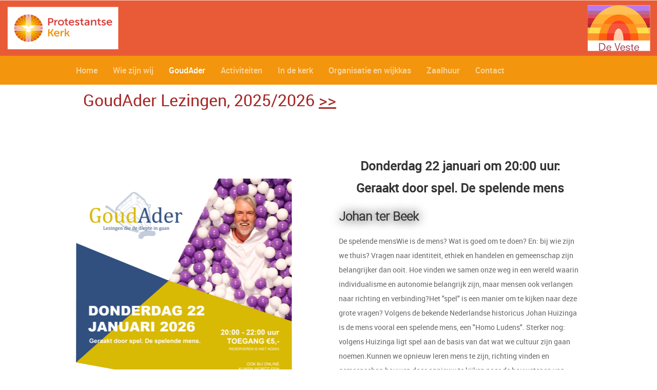

--- FILE ---
content_type: text/html
request_url: https://www.devestegouda.nl/goudader/eerstvolgende-goudader-lezing/
body_size: 3521
content:
<!DOCTYPE html>
<html lang="nl">
    <head>
        <title>Eerstvolgende GoudAder lezing - Veste</title>
<meta charset="utf-8">
<meta name="viewport" content="width=device-width, initial-scale=1.0">
<meta property="og:title" content="Eerstvolgende GoudAder lezing">
<meta property="og:type" content="website">
<meta property="og:updated_time" content="1768858257">
<meta name="twitter:title" content="Eerstvolgende GoudAder lezing">
        <link rel="shortcut icon" type="image/png" href="/assets/files/logo-de-veste-klein.png">
        <link rel="canonical" href="https://www.devestegouda.nl/goudader/eerstvolgende-goudader-lezing/">
        <link rel="preload" href="/assets/fonts/roboto/roboto-regular.woff2" as="font" type="font/woff2" crossorigin="anonymous">
<link rel="preload" href="/assets/fonts/roboto/roboto-light.woff2" as="font" type="font/woff2" crossorigin="anonymous">
<link rel="preload" href="/assets/fonts/roboto/roboto-bold.woff2" as="font" type="font/woff2" crossorigin="anonymous">
<link rel="preload" href="/assets/fonts/roboto/roboto-medium.woff2" as="font" type="font/woff2" crossorigin="anonymous">
<link rel="stylesheet" href="/assets/css/fonts.css?v=1768858257">
        <link rel="stylesheet" href="/assets/css/website.css?v=1768858257">
        <link rel="stylesheet" href="/assets/css/page-480102.css?v=1768858257">
        <script>
    const LANGUAGE_CODE = 'nl';
</script>
<script src="/assets/vendors/jquery/jquery.min.js"></script>
        
        
        
        <script async src="https://www.googletagmanager.com/gtag/js?id=UA-91611664-1"></script>
<script>
window.dataLayer = window.dataLayer || [];
function gtag(){dataLayer.push(arguments);}
gtag('js', new Date());
gtag('config', 'UA-20126813-1', { 'anonymize_ip': true });
</script>
    </head>
    <body>
        
        
        <div class="page" id="page-480102">
		<header class="block-1-2 v-48">
			
						<a class="media-1" href="/">
							<img src="/assets/files/banner-website-veste-2.png" alt srcset="/assets/files/banner-website-veste-2.480x0x0x100.png 480w, /assets/files/banner-website-veste-2.960x0x0x100.png 960w, /assets/files/banner-website-veste-2.1920x0x0x100.png 1920w, /assets/files/banner-website-veste-2.png 1921w" sizes="(max-width: 480px) 480px, (max-width: 960px) 960px, (max-width: 1920px) 1920px, 1921px">
						</a>
					
			
		</header>
		<header id="block-79-3772120" data-sticky="sticky" class="v-48" data-anchor="test1"><div class="container">
				<div class="row">
					<div class="col">
						<div class="menu">
							<a class="control-1 handler" href="#"><img src="/assets/files/menu.ffffff.svg" alt></a>
							<div id="block-79-3772120-mobile-menu" class="mobile-menu">
								<div class="outer">
									<div class="inner box">
										<nav class="menu-1" data-levels="2">
											<ul><li class="has-submenu page-90659"><a href="/">Home</a><ul><li class="page-240209"><a href="/home/actueel/">Actueel</a></li><li class="page-164644"><a href="/home/vieringen/">Vieringen</a></li><li class="page-935317"><a href="/home/bijzondere-diensten/">Bijzondere diensten</a></li><li class="page-984795"><a href="/home/goudse-glazendienst-in-de-sint-janskerk/">Goudse Glazendienst  in de Sint Janskerk</a></li><li class="page-1431742"><a href="/home/jaarthema-2025-2026/">Jaarthema 2025-2026</a></li><li class="page-156036"><a href="/home/agenda/">Agenda</a></li><li class="page-117345"><a href="/home/bloemen/">Bloemen</a></li></ul></li><li class="has-submenu page-138499"><a href="/wie-zijn-wij/">Wie zijn wij</a><ul><li class="page-154976"><a href="/wie-zijn-wij/wijkpredikant-1/">Wijkpredikant (1)</a></li><li class="page-154650"><a href="/wie-zijn-wij/wijkpredikant-2/">Wijkpredikant (2)</a></li><li class="page-117355"><a href="/wie-zijn-wij/diaconaat/">Diaconaat</a></li><li class="page-242675"><a href="/wie-zijn-wij/pastoraat/">Pastoraat</a></li><li class="page-374892"><a href="/wie-zijn-wij/bereikbaarheid-pastoraat-en-diaconaat/">Bereikbaarheid Pastoraat en diaconaat</a></li><li class="page-770104"><a href="/wie-zijn-wij/beleidsplan-2022-2026/">Beleidsplan 2022 - 2026</a></li></ul></li><li class="has-submenu active page-822420"><a href="/goudader/">GoudAder</a><ul><li class="page-411942"><a href="/goudader/lezingen-goudader-2025-2026/">Lezingen GoudAder 2025/2026</a></li><li class="active page-480102"><a href="/goudader/eerstvolgende-goudader-lezing/">Eerstvolgende GoudAder lezing</a></li><li class="page-471869"><a href="/goudader/terugkijken-video-opname-goudader/">Terugkijken video opname GoudAder</a></li></ul></li><li class="has-submenu page-99019"><a href="/activiteiten/">Activiteiten</a><ul><li class="page-116358"><a href="/activiteiten/ouderen/">Ouderen</a></li><li class="page-108919"><a href="/activiteiten/volwassenen/">Volwassenen</a></li><li class="page-116686"><a href="/activiteiten/jongeren/">Jongeren</a></li><li class="page-137442"><a href="/activiteiten/kinderen/">Kinderen</a></li><li class="page-356730"><a href="/activiteiten/kamperen-met-de-kerk/">Kamperen met de kerk</a></li></ul></li><li class="has-submenu page-116548"><a href="/in-de-kerk/">In de kerk</a><ul><li class="page-117346"><a href="/in-de-kerk/rond-de-dienst/">Rond de dienst</a></li><li class="page-371244"><a href="/in-de-kerk/video-opname-kerkdienst/">Video opname kerkdienst</a></li><li class="page-2386266"><a href="/in-de-kerk/overweging-avondgebed-oudjaar-2025/">Overweging Avondgebed Oudjaar 2025</a></li><li class="page-117348"><a href="/in-de-kerk/muziek/">Muziek</a></li><li class="page-469352"><a href="/in-de-kerk/preek-van-deze-week/">Preek van deze week</a></li><li class="page-2139897"><a href="/in-de-kerk/preek-van-vorige-week/">Preek van vorige week</a></li><li class="page-819559"><a href="/in-de-kerk/preek-van-de-goudse-glazendienst/">Preek van de Goudse Glazendienst</a></li><li class="page-117347"><a href="/in-de-kerk/werkgroep-liturgie/">Werkgroep liturgie</a></li></ul></li><li class="has-submenu page-91613"><a href="/organisatie-en-wijkkas/">Organisatie en wijkkas</a><ul><li class="page-343353"><a href="/organisatie-en-wijkkas/wijkkerkenraad/">Wijkkerkenraad</a></li><li class="page-108918"><a href="/organisatie-en-wijkkas/vacatures-kerkenraad/">Vacatures Kerkenraad</a></li><li class="page-107322"><a href="/organisatie-en-wijkkas/vacatures-activiteiten/">Vacatures activiteiten</a></li><li class="page-215166"><a href="/organisatie-en-wijkkas/login-ledensite-en-de-veste-app/">Login ledensite en De Veste app</a></li><li class="page-110446"><a href="/organisatie-en-wijkkas/kerkbeheer/">Kerkbeheer</a></li><li class="page-1148159"><a href="/organisatie-en-wijkkas/verduurzamingsbeleid/">Verduurzamingsbeleid</a></li><li class="page-110697"><a href="/organisatie-en-wijkkas/media-en-links/">Media en links</a></li></ul></li><li class="page-89862"><a href="https://verhuur.pkngouda.nl" target="_blank">Zaalhuur</a></li><li class="page-89603"><a href="/contact/">Contact</a></li></ul>
										</nav>
									</div>
								</div>
							</div>
						</div>
					</div>
				</div>
			</div></header>
		<section id="block-9-3772123" class="v-48">
			<div class="container">
				<div class="row">
					<div class="col">
						<div class="box">
							<h1 class="heading-2">GoudAder Lezingen, 2025/202<a href="/goudader/lezingen-goudader-2025-2026/">6 <span style="text-decoration: underline;">&gt;&gt;</span></a></h1>
							
							
							
							
							
							
						</div>
					</div>
				</div>
			</div>
		</section>
		<section id="block-7-19692611" class="v-92">
			<div class="container container-1">
				<div class="row row-1">
					<div class="col col-1">
						<div class="media-2 " data-size="0x1920">
							<img src="/assets/files/poster-goudader-20260122.0x1920.png" alt="Poster GoudAder 20260122">
						</div>
						<div class="media-2" data-size="480x0" data-lazy_load>
							<img src loading="lazy" alt>
						</div>
					</div>
					<div class="col col-2">
						<div class="box">
							<h2 class="heading-2 has-sub"><strong><span style="font-size: 24px; font-family: roboto-regular;">Donderdag 22 januari om 20:00 uur: Geraakt door spel. De spelende mens</span></strong></h2>
							<div class="heading-7 "><span style="color: #333333;"><strong>Johan ter Beek</strong></span></div>
							<div class="text-2">
								<p>De spelende mensWie is de mens? Wat is goed om te doen? En: bij wie zijn we thuis? Vragen naar identiteit, ethiek en handelen en gemeenschap zijn belangrijker dan ooit. Hoe vinden we samen onze weg in een wereld waarin individualisme en autonomie belangrijk zijn, maar mensen ook verlangen naar richting en verbinding?Het "spel" is een manier om te kijken naar deze grote vragen? Volgens de bekende Nederlandse historicus Johan Huizinga is de mens vooral een spelende mens, een "Homo Ludens". Sterker nog: volgens Huizinga ligt spel aan de basis van dat wat we cultuur zijn gaan noemen.Kunnen we opnieuw leren mens te zijn, richting vinden en gemeenschap bouwen door opnieuw te kijken naar de bouwstenen van "spel". Ben je onderdeel van een groter verhaal? Speel je, samen met anderen, een rol in dit verhaal? Wat zijn de rituelen en symbolen in het verhaal? Wat zijn de spelregels van dit spel? Hoe bouwt dit een spelende gemeenschap? Zijn er inspirerende oude verhalen die eigenlijk ook een spel zijn?<br><br><em>Johan ter Beek is innovatie-expert voor de protestantse kerk in Nederland. Hij helpt kerken en zingevingsplekken&nbsp;om nieuwe inspiratie te vinden en tot bloei te laten komen. Hij is bouwer van spellen als de PaasChallenge en initiatiefnemer&nbsp;van Reisgenoten, RITME en HetNetwerk.</em></p>
							</div>
							<div class="button-wrapper">
								<a class="button-1" href="https://youtube.com/live/TiOxdTHBzgI" target="_blank">Livestream</a>
							</div>
						</div>
					</div>
				</div>
			</div>
		</section>
		<section id="block-9-4679228" class="v-48">
			<div class="container">
				<div class="row">
					<div class="col">
						<div class="box empty">
							
							
							
							
							
							
							
							
						</div>
					</div>
				</div>
			</div>
		</section>
		<footer class="block-12-5 v-48">
			<div class="container">
				<div class="row">
					<div class="col col-1 col-md-4 empty">
						
					</div>
					<div class="col col-2 col-md-4">
						<div class="text-6 negative">
							<p>Ridder van Catsweg 300<br />2804 RS Gouda&nbsp;<br />0182 - 532385</p>
						</div>
					</div>
					<div class="col col-3 col-md-4">
						<div class="text-6 negative">
							<p><span style="text-decoration: underline;"><a href="/colofon/">Colofon&nbsp;</a></span><br /><span style="text-decoration: underline;"><a href="/webteam/">Webteam</a></span><br /><span style="text-decoration: underline;"><a href="mailto:&#114;&#101;&#100;&#97;&#99;&#116;&#105;&#101;&#64;&#100;&#101;&#118;&#101;&#115;&#116;&#101;&#103;&#111;&#117;&#100;&#97;&#46;&#110;&#108;">&#114;&#101;&#100;&#97;&#99;&#116;&#105;&#101;&#64;&#100;&#101;&#118;&#101;&#115;&#116;&#101;&#103;&#111;&#117;&#100;&#97;&#46;&#110;&#108;</a></span><span style="text-decoration: underline;"></span></p>
						</div>
					</div>
				</div>
			</div>
		</footer>
	</div>

        
        <script src="/assets/js/script.js?v=1768858257"></script>
<script>
    window.addEventListener('load', () => {
        new Sticky();
new Anchor();

new Menu({selector: '#block-79-3772120 .menu', bottom: true});

if (window.parent !== window) {
            window.parent.postMessage({'height': document.body.scrollHeight});
        }
    });
</script>
    </body>
</html>

--- FILE ---
content_type: text/css
request_url: https://www.devestegouda.nl/assets/css/website.css?v=1768858257
body_size: 12537
content:
::placeholder{opacity:1}body,div,header,nav,main,section,article,footer,h1,h2,h3,h4,h5,h6,p,a,span,dl,dt,dd,ol,ul,li,pre,xmp,figure,fieldset,legend,label,input,select,textarea,button,x-shape,x-shape-bg,x-gallery{box-sizing:border-box}body,h1,h2,h3,h4,h5,h6,p,dl,dd,ol,ul,hr,pre,xmp,figure,fieldset,input,select,textarea,button{margin:0}h1,h2,h3,h4,h5,h6{font-size:inherit;font-weight:inherit}ol,ul,fieldset,legend,input,textarea,button,th,td{padding:0}a,input,select,textarea,button,[contenteditable],[tabindex]{outline:none}a{color:inherit;-webkit-tap-highlight-color:transparent;text-decoration:none}a img{border-width:0}hr{border-style:solid;border-width:1px 0 0}fieldset,iframe{border-width:0}input:focus,select:focus,textarea:focus,button:focus{outline:none}input[type="button"],input[type="color"],input[type="date"],input[type="datetime-local"],input[type="email"],input[type="file"],input[type="month"],input[type="number"],input[type="password"],input[type="reset"],input[type="search"],input[type="submit"],input[type="tel"],input[type="text"],input[type="time"],input[type="url"],input[type="week"],select,textarea,button{border-radius:0;border-width:0;color:inherit;font:inherit}input[type="date"],input[type="datetime-local"],input[type="email"],input[type="file"],input[type="number"],input[type="password"],input[type="search"],input[type="tel"],input[type="text"],input[type="url"],textarea{appearance:none;background-color:transparent;display:block;width:100%}input[type="button"],input[type="reset"],input[type="submit"],button{appearance:button;cursor:pointer;white-space:nowrap}input[type="image"]{border-radius:0}button{background-color:transparent;border-width:0}table{border-collapse:collapse}th{text-align:left}x-shape,x-shape-bg,x-gallery{display:block}@keyframes spin{from{transform:rotate(0deg)}to{transform:rotate(360deg)}}.measure{display:block !important;overflow:hidden !important;visibility:hidden !important}.noheight{height:auto !important;max-height:none !important}.nowidth{max-width:none !important;width:auto !important}.notransform{transform:none !important}.notransition{transition-property:none !important}.container,.row,.col{display:flex;position:relative}.container,.col{flex-direction:column}.container>.row:first-child:last-child,.col>.row:first-child:last-child{flex-grow:1}.container{justify-content:center;margin-left:auto;margin-right:auto;max-width:100%;width:1024px}.row,.col{max-height:100%}.row{flex-wrap:wrap}.col{width:100%}.col>*{max-width:100%}.clearfix{clear:both;display:none}.hidden-xs{display:none !important}.visible-xs{display:block !important}.span-xs{padding:0 !important}.span-h-xs{padding-left:0 !important;padding-right:0 !important}.span-v-xs{padding-bottom:0 !important;padding-top:0 !important}.row-xs-split{flex-wrap:nowrap;justify-content:space-between}.row-xs-split>.col{width:auto}.col-xs-1{width:8.33333333%}.col-xs-2{width:16.66666667%}.col-xs-3{width:25%}.col-xs-4{width:33.33333333%}.col-xs-5{width:41.66666667%}.col-xs-6{width:50%}.col-xs-7{width:58.33333333%}.col-xs-8{width:66.66666667%}.col-xs-9{width:75%}.col-xs-10{width:83.33333333%}.col-xs-11{width:91.66666667%}.col-xs-12{width:100%}.col-xs-offset-0{margin-left:0}.col-xs-offset-1{margin-left:8.33333333%}.col-xs-offset-2{margin-left:16.66666667%}.col-xs-offset-3{margin-left:25%}.col-xs-offset-4{margin-left:33.33333333%}.col-xs-offset-5{margin-left:41.66666667%}.col-xs-offset-6{margin-left:50%}.col-xs-offset-7{margin-left:58.33333333%}.col-xs-offset-8{margin-left:66.66666667%}.col-xs-offset-9{margin-left:75%}.col-xs-offset-10{margin-left:83.33333333%}.col-xs-offset-11{margin-left:91.66666667%}.col-xs-offset-12{margin-left:100%}.col-xs-pull-0{right:0}.col-xs-pull-1{right:8.33333333%}.col-xs-pull-2{right:16.66666667%}.col-xs-pull-3{right:25%}.col-xs-pull-4{right:33.33333333%}.col-xs-pull-5{right:41.66666667%}.col-xs-pull-6{right:50%}.col-xs-pull-7{right:58.33333333%}.col-xs-pull-8{right:66.66666667%}.col-xs-pull-9{right:75%}.col-xs-pull-10{right:83.33333333%}.col-xs-pull-11{right:91.66666667%}.col-xs-pull-12{right:100%}.col-xs-push-0{left:0}.col-xs-push-1{left:8.33333333%}.col-xs-push-2{left:16.66666667%}.col-xs-push-3{left:25%}.col-xs-push-4{left:33.33333333%}.col-xs-push-5{left:41.66666667%}.col-xs-push-6{left:50%}.col-xs-push-7{left:58.33333333%}.col-xs-push-8{left:66.66666667%}.col-xs-push-9{left:75%}.col-xs-push-10{left:83.33333333%}.col-xs-push-11{left:91.66666667%}.col-xs-push-12{left:100%}@media (min-width:480px){.hidden-sm{display:none !important}.visible-sm{display:block !important}.span-sm{padding:0 !important}.span-h-sm{padding-left:0 !important;padding-right:0 !important}.span-v-sm{padding-bottom:0 !important;padding-top:0 !important}.row-sm-split{flex-wrap:nowrap;justify-content:space-between}.row-sm-split>.col{width:auto}.col-sm-1{width:8.33333333%}.col-sm-2{width:16.66666667%}.col-sm-3{width:25%}.col-sm-4{width:33.33333333%}.col-sm-5{width:41.66666667%}.col-sm-6{width:50%}.col-sm-7{width:58.33333333%}.col-sm-8{width:66.66666667%}.col-sm-9{width:75%}.col-sm-10{width:83.33333333%}.col-sm-11{width:91.66666667%}.col-sm-12{width:100%}.col-sm-offset-0{margin-left:0}.col-sm-offset-1{margin-left:8.33333333%}.col-sm-offset-2{margin-left:16.66666667%}.col-sm-offset-3{margin-left:25%}.col-sm-offset-4{margin-left:33.33333333%}.col-sm-offset-5{margin-left:41.66666667%}.col-sm-offset-6{margin-left:50%}.col-sm-offset-7{margin-left:58.33333333%}.col-sm-offset-8{margin-left:66.66666667%}.col-sm-offset-9{margin-left:75%}.col-sm-offset-10{margin-left:83.33333333%}.col-sm-offset-11{margin-left:91.66666667%}.col-sm-offset-12{margin-left:100%}.col-sm-pull-0{right:0}.col-sm-pull-1{right:8.33333333%}.col-sm-pull-2{right:16.66666667%}.col-sm-pull-3{right:25%}.col-sm-pull-4{right:33.33333333%}.col-sm-pull-5{right:41.66666667%}.col-sm-pull-6{right:50%}.col-sm-pull-7{right:58.33333333%}.col-sm-pull-8{right:66.66666667%}.col-sm-pull-9{right:75%}.col-sm-pull-10{right:83.33333333%}.col-sm-pull-11{right:91.66666667%}.col-sm-pull-12{right:100%}.col-sm-push-0{left:0}.col-sm-push-1{left:8.33333333%}.col-sm-push-2{left:16.66666667%}.col-sm-push-3{left:25%}.col-sm-push-4{left:33.33333333%}.col-sm-push-5{left:41.66666667%}.col-sm-push-6{left:50%}.col-sm-push-7{left:58.33333333%}.col-sm-push-8{left:66.66666667%}.col-sm-push-9{left:75%}.col-sm-push-10{left:83.33333333%}.col-sm-push-11{left:91.66666667%}.col-sm-push-12{left:100%}}@media (min-width:768px){.hidden-md{display:none !important}.visible-md{display:block !important}.span-md{padding:0 !important}.span-h-md{padding-left:0 !important;padding-right:0 !important}.span-v-md{padding-bottom:0 !important;padding-top:0 !important}.row-md-split{flex-wrap:nowrap;justify-content:space-between}.row-md-split>.col{width:auto}.col-md-1{width:8.33333333%}.col-md-2{width:16.66666667%}.col-md-3{width:25%}.col-md-4{width:33.33333333%}.col-md-5{width:41.66666667%}.col-md-6{width:50%}.col-md-7{width:58.33333333%}.col-md-8{width:66.66666667%}.col-md-9{width:75%}.col-md-10{width:83.33333333%}.col-md-11{width:91.66666667%}.col-md-12{width:100%}.col-md-offset-0{margin-left:0}.col-md-offset-1{margin-left:8.33333333%}.col-md-offset-2{margin-left:16.66666667%}.col-md-offset-3{margin-left:25%}.col-md-offset-4{margin-left:33.33333333%}.col-md-offset-5{margin-left:41.66666667%}.col-md-offset-6{margin-left:50%}.col-md-offset-7{margin-left:58.33333333%}.col-md-offset-8{margin-left:66.66666667%}.col-md-offset-9{margin-left:75%}.col-md-offset-10{margin-left:83.33333333%}.col-md-offset-11{margin-left:91.66666667%}.col-md-offset-12{margin-left:100%}.col-md-pull-0{right:0}.col-md-pull-1{right:8.33333333%}.col-md-pull-2{right:16.66666667%}.col-md-pull-3{right:25%}.col-md-pull-4{right:33.33333333%}.col-md-pull-5{right:41.66666667%}.col-md-pull-6{right:50%}.col-md-pull-7{right:58.33333333%}.col-md-pull-8{right:66.66666667%}.col-md-pull-9{right:75%}.col-md-pull-10{right:83.33333333%}.col-md-pull-11{right:91.66666667%}.col-md-pull-12{right:100%}.col-md-push-0{left:0}.col-md-push-1{left:8.33333333%}.col-md-push-2{left:16.66666667%}.col-md-push-3{left:25%}.col-md-push-4{left:33.33333333%}.col-md-push-5{left:41.66666667%}.col-md-push-6{left:50%}.col-md-push-7{left:58.33333333%}.col-md-push-8{left:66.66666667%}.col-md-push-9{left:75%}.col-md-push-10{left:83.33333333%}.col-md-push-11{left:91.66666667%}.col-md-push-12{left:100%}}@media (min-width:1024px){.hidden-lg{display:none !important}.visible-lg{display:block !important}.span-lg{padding:0 !important}.span-h-lg{padding-left:0 !important;padding-right:0 !important}.span-v-lg{padding-bottom:0 !important;padding-top:0 !important}.row-lg-split{flex-wrap:nowrap;justify-content:space-between}.row-lg-split>.col{width:auto}.col-lg-1{width:8.33333333%}.col-lg-2{width:16.66666667%}.col-lg-3{width:25%}.col-lg-4{width:33.33333333%}.col-lg-5{width:41.66666667%}.col-lg-6{width:50%}.col-lg-7{width:58.33333333%}.col-lg-8{width:66.66666667%}.col-lg-9{width:75%}.col-lg-10{width:83.33333333%}.col-lg-11{width:91.66666667%}.col-lg-12{width:100%}.col-lg-offset-0{margin-left:0}.col-lg-offset-1{margin-left:8.33333333%}.col-lg-offset-2{margin-left:16.66666667%}.col-lg-offset-3{margin-left:25%}.col-lg-offset-4{margin-left:33.33333333%}.col-lg-offset-5{margin-left:41.66666667%}.col-lg-offset-6{margin-left:50%}.col-lg-offset-7{margin-left:58.33333333%}.col-lg-offset-8{margin-left:66.66666667%}.col-lg-offset-9{margin-left:75%}.col-lg-offset-10{margin-left:83.33333333%}.col-lg-offset-11{margin-left:91.66666667%}.col-lg-offset-12{margin-left:100%}.col-lg-pull-0{right:0}.col-lg-pull-1{right:8.33333333%}.col-lg-pull-2{right:16.66666667%}.col-lg-pull-3{right:25%}.col-lg-pull-4{right:33.33333333%}.col-lg-pull-5{right:41.66666667%}.col-lg-pull-6{right:50%}.col-lg-pull-7{right:58.33333333%}.col-lg-pull-8{right:66.66666667%}.col-lg-pull-9{right:75%}.col-lg-pull-10{right:83.33333333%}.col-lg-pull-11{right:91.66666667%}.col-lg-pull-12{right:100%}.col-lg-push-0{left:0}.col-lg-push-1{left:8.33333333%}.col-lg-push-2{left:16.66666667%}.col-lg-push-3{left:25%}.col-lg-push-4{left:33.33333333%}.col-lg-push-5{left:41.66666667%}.col-lg-push-6{left:50%}.col-lg-push-7{left:58.33333333%}.col-lg-push-8{left:66.66666667%}.col-lg-push-9{left:75%}.col-lg-push-10{left:83.33333333%}.col-lg-push-11{left:91.66666667%}.col-lg-push-12{left:100%}}@media (min-width:1280px){.hidden-xl{display:none !important}.visible-xl{display:block !important}.span-xl{padding:0 !important}.span-h-xl{padding-left:0 !important;padding-right:0 !important}.span-v-xl{padding-bottom:0 !important;padding-top:0 !important}.row-xl-split{flex-wrap:nowrap;justify-content:space-between}.row-xl-split>.col{width:auto}.col-xl-1{width:8.33333333%}.col-xl-2{width:16.66666667%}.col-xl-3{width:25%}.col-xl-4{width:33.33333333%}.col-xl-5{width:41.66666667%}.col-xl-6{width:50%}.col-xl-7{width:58.33333333%}.col-xl-8{width:66.66666667%}.col-xl-9{width:75%}.col-xl-10{width:83.33333333%}.col-xl-11{width:91.66666667%}.col-xl-12{width:100%}.col-xl-offset-0{margin-left:0}.col-xl-offset-1{margin-left:8.33333333%}.col-xl-offset-2{margin-left:16.66666667%}.col-xl-offset-3{margin-left:25%}.col-xl-offset-4{margin-left:33.33333333%}.col-xl-offset-5{margin-left:41.66666667%}.col-xl-offset-6{margin-left:50%}.col-xl-offset-7{margin-left:58.33333333%}.col-xl-offset-8{margin-left:66.66666667%}.col-xl-offset-9{margin-left:75%}.col-xl-offset-10{margin-left:83.33333333%}.col-xl-offset-11{margin-left:91.66666667%}.col-xl-offset-12{margin-left:100%}.col-xl-pull-0{right:0}.col-xl-pull-1{right:8.33333333%}.col-xl-pull-2{right:16.66666667%}.col-xl-pull-3{right:25%}.col-xl-pull-4{right:33.33333333%}.col-xl-pull-5{right:41.66666667%}.col-xl-pull-6{right:50%}.col-xl-pull-7{right:58.33333333%}.col-xl-pull-8{right:66.66666667%}.col-xl-pull-9{right:75%}.col-xl-pull-10{right:83.33333333%}.col-xl-pull-11{right:91.66666667%}.col-xl-pull-12{right:100%}.col-xl-push-0{left:0}.col-xl-push-1{left:8.33333333%}.col-xl-push-2{left:16.66666667%}.col-xl-push-3{left:25%}.col-xl-push-4{left:33.33333333%}.col-xl-push-5{left:41.66666667%}.col-xl-push-6{left:50%}.col-xl-push-7{left:58.33333333%}.col-xl-push-8{left:66.66666667%}.col-xl-push-9{left:75%}.col-xl-push-10{left:83.33333333%}.col-xl-push-11{left:91.66666667%}.col-xl-push-12{left:100%}}.v-48 .box,.v-48 [class^="box-"],.v-48 [class*=" box-"]{display:block}body{overflow-x:hidden}body.disabled::after,body.loading::after{content:"";inset:0;position:fixed}body.loading{opacity:0.5}.page{align-items:center;display:flex;flex-direction:column;justify-content:flex-start;min-height:100vh;position:relative}.page>*{width:100%}.page header,.page section,.page footer{display:flex;flex-direction:column;flex-shrink:0;position:relative}.page header>*,.page section>*,.page footer>*{max-width:100%}.page header>.container,.page section>.container,.page footer>.container{flex-grow:1;max-height:100%}div:not(.timeline):empty,article:empty,form:empty,fieldset:empty{padding:0 !important}.box,[class^="box-"],[class*=" box-"]{position:relative}.box,[class^="box-"],[class*=" box-"],.box>x-shape,[class^="box-"]>x-shape,[class*=" box-"]>x-shape{display:flex;flex-direction:column}.box:last-child,[class^="box-"]:last-child,[class*=" box-"]:last-child{margin-bottom:0 !important;margin-right:0 !important}.menu-1 ul,.menu-2 ul,.menu-3 ul,.menu-4 ul,.menu-5 ul,.menu-6 ul,.dropdown-menu-1 ul,.dropdown-menu-2 ul,.dropdown-menu-3 ul,.hamburger-menu-1 ul,.hamburger-menu-2 ul,.hamburger-menu-3 ul,.hamburger-menu-4 ul{display:flex;flex-direction:column;list-style-type:none}.menu-1 ul li>a,.menu-2 ul li>a,.menu-3 ul li>a,.menu-4 ul li>a,.menu-5 ul li>a,.menu-6 ul li>a,.dropdown-menu-1 ul li>a,.dropdown-menu-2 ul li>a,.dropdown-menu-3 ul li>a,.hamburger-menu-1 ul li>a,.hamburger-menu-2 ul li>a,.hamburger-menu-3 ul li>a,.hamburger-menu-4 ul li>a,.menu-1 ul li>a span,.menu-2 ul li>a span,.menu-3 ul li>a span,.menu-4 ul li>a span,.menu-5 ul li>a span,.menu-6 ul li>a span,.dropdown-menu-1 ul li>a span,.dropdown-menu-2 ul li>a span,.dropdown-menu-3 ul li>a span,.hamburger-menu-1 ul li>a span,.hamburger-menu-2 ul li>a span,.hamburger-menu-3 ul li>a span,.hamburger-menu-4 ul li>a span{display:block}.menu-1 ul li>a .image>img,.menu-2 ul li>a .image>img,.menu-3 ul li>a .image>img,.menu-4 ul li>a .image>img,.menu-5 ul li>a .image>img,.menu-6 ul li>a .image>img,.dropdown-menu-1 ul li>a .image>img,.dropdown-menu-2 ul li>a .image>img,.dropdown-menu-3 ul li>a .image>img,.hamburger-menu-1 ul li>a .image>img,.hamburger-menu-2 ul li>a .image>img,.hamburger-menu-3 ul li>a .image>img,.hamburger-menu-4 ul li>a .image>img,.menu-1 ul li>a .icon>img,.menu-2 ul li>a .icon>img,.menu-3 ul li>a .icon>img,.menu-4 ul li>a .icon>img,.menu-5 ul li>a .icon>img,.menu-6 ul li>a .icon>img,.dropdown-menu-1 ul li>a .icon>img,.dropdown-menu-2 ul li>a .icon>img,.dropdown-menu-3 ul li>a .icon>img,.hamburger-menu-1 ul li>a .icon>img,.hamburger-menu-2 ul li>a .icon>img,.hamburger-menu-3 ul li>a .icon>img,.hamburger-menu-4 ul li>a .icon>img,.menu-1 ul li>a .image>svg,.menu-2 ul li>a .image>svg,.menu-3 ul li>a .image>svg,.menu-4 ul li>a .image>svg,.menu-5 ul li>a .image>svg,.menu-6 ul li>a .image>svg,.dropdown-menu-1 ul li>a .image>svg,.dropdown-menu-2 ul li>a .image>svg,.dropdown-menu-3 ul li>a .image>svg,.hamburger-menu-1 ul li>a .image>svg,.hamburger-menu-2 ul li>a .image>svg,.hamburger-menu-3 ul li>a .image>svg,.hamburger-menu-4 ul li>a .image>svg,.menu-1 ul li>a .icon>svg,.menu-2 ul li>a .icon>svg,.menu-3 ul li>a .icon>svg,.menu-4 ul li>a .icon>svg,.menu-5 ul li>a .icon>svg,.menu-6 ul li>a .icon>svg,.dropdown-menu-1 ul li>a .icon>svg,.dropdown-menu-2 ul li>a .icon>svg,.dropdown-menu-3 ul li>a .icon>svg,.hamburger-menu-1 ul li>a .icon>svg,.hamburger-menu-2 ul li>a .icon>svg,.hamburger-menu-3 ul li>a .icon>svg,.hamburger-menu-4 ul li>a .icon>svg{max-height:100%;max-width:100%;min-height:100%;min-width:100%;vertical-align:top}.menu-1 ul li>a .image>img,.menu-2 ul li>a .image>img,.menu-3 ul li>a .image>img,.menu-4 ul li>a .image>img,.menu-5 ul li>a .image>img,.menu-6 ul li>a .image>img,.dropdown-menu-1 ul li>a .image>img,.dropdown-menu-2 ul li>a .image>img,.dropdown-menu-3 ul li>a .image>img,.hamburger-menu-1 ul li>a .image>img,.hamburger-menu-2 ul li>a .image>img,.hamburger-menu-3 ul li>a .image>img,.hamburger-menu-4 ul li>a .image>img{object-fit:cover}.menu-1 ul li>a .icon>img,.menu-2 ul li>a .icon>img,.menu-3 ul li>a .icon>img,.menu-4 ul li>a .icon>img,.menu-5 ul li>a .icon>img,.menu-6 ul li>a .icon>img,.dropdown-menu-1 ul li>a .icon>img,.dropdown-menu-2 ul li>a .icon>img,.dropdown-menu-3 ul li>a .icon>img,.hamburger-menu-1 ul li>a .icon>img,.hamburger-menu-2 ul li>a .icon>img,.hamburger-menu-3 ul li>a .icon>img,.hamburger-menu-4 ul li>a .icon>img{object-fit:contain}.menu-1 ul li:last-child,.menu-2 ul li:last-child,.menu-3 ul li:last-child,.menu-4 ul li:last-child,.menu-5 ul li:last-child,.menu-6 ul li:last-child,.dropdown-menu-1 ul li:last-child,.dropdown-menu-2 ul li:last-child,.dropdown-menu-3 ul li:last-child,.hamburger-menu-1 ul li:last-child,.hamburger-menu-2 ul li:last-child,.hamburger-menu-3 ul li:last-child,.hamburger-menu-4 ul li:last-child{margin-bottom:0 !important;margin-right:0 !important}.menu-1>ul:last-child,.dropdown-menu-1>ul:last-child,.dropdown-menu-2>ul:last-child{margin-bottom:0 !important;margin-right:0 !important}.menu-2 ul:last-child,.menu-3 ul:last-child,.menu-4 ul:last-child,.menu-5 ul:last-child,.menu-6 ul:last-child,.dropdown-menu-3 ul:last-child,.hamburger-menu-1 ul:last-child,.hamburger-menu-2 ul:last-child,.hamburger-menu-3 ul:last-child,.hamburger-menu-4 ul:last-child{margin-bottom:0 !important;margin-right:0 !important}.menu-1,.menu-2,.menu-3,.menu-4,.menu-5,.menu-6{display:flex;flex-direction:column}.menu-1:last-child,.menu-2:last-child,.menu-3:last-child,.menu-4:last-child,.menu-5:last-child,.menu-6:last-child{margin-bottom:0 !important;margin-right:0 !important}.dropdown-menu-1 li ul,.dropdown-menu-2 li ul{position:fixed}.dropdown-menu-1 li:not(.enter)>ul,.dropdown-menu-2 li:not(.enter)>ul{display:none}.dropdown-menu-2>ul>li>a{display:flex}.dropdown-menu-2>ul>li>a .icon{flex-shrink:0}.dropdown-menu-2>ul>li>a .text{align-self:center}.dropdown-menu-3{display:flex;justify-content:center;left:0;right:0}.dropdown-menu-3>ul{display:flex;flex-wrap:wrap;max-width:100%}.hamburger-menu-1>.container,.hamburger-menu-2>.container,.hamburger-menu-3>.container,.hamburger-menu-4>.container{min-height:100%}.hamburger-menu-1>.container>.row:last-child,.hamburger-menu-2>.container>.row:last-child,.hamburger-menu-3>.container>.row:last-child,.hamburger-menu-4>.container>.row:last-child{flex-grow:1}.hamburger-menu-1{bottom:0;top:0}.hamburger-menu-2{bottom:0}.hamburger-menu-3{top:0}.hamburger-menu-4{bottom:0;top:0}.filter-menu-1>.container,.filter-menu-2>.container,.filter-menu-3>.container{min-height:100%}.filter-menu-1>.container>.row:last-child,.filter-menu-2>.container>.row:last-child,.filter-menu-3>.container>.row:last-child{flex-grow:1}.filter-menu-1{bottom:0;top:0}.filter-menu-3{top:0}.card-1,.card-2,.card-3,.card-4,.card-5,.card-6{display:flex;flex-direction:column;max-width:100%;position:relative}.card-1>x-shape,.card-2>x-shape,.card-3>x-shape,.card-4>x-shape,.card-5>x-shape,.card-6>x-shape{display:flex;flex-direction:column}.card-1:last-child,.card-2:last-child,.card-3:last-child,.card-4:last-child,.card-5:last-child{margin-bottom:0 !important;margin-right:0 !important}.card-3,.card-4{flex-grow:1}a.heading-1,a.heading-2,a.heading-3,a.heading-4,a.heading-5,a.heading-6,a.heading-7,a.heading-8{display:block}.heading-1:last-child,.heading-2:last-child,.heading-3:last-child,.heading-4:last-child,.heading-5:last-child,.heading-6:last-child,.heading-7:last-child,.heading-8:last-child{margin-bottom:0 !important;margin-right:0 !important}.text-1 p:not([class^="heading-"]),.text-2 p:not([class^="heading-"]),.text-3 p:not([class^="heading-"]),.text-4 p:not([class^="heading-"]),.text-5 p:not([class^="heading-"]),.text-6 p:not([class^="heading-"]),.text-7 p:not([class^="heading-"]),.text-1 ul,.text-2 ul,.text-3 ul,.text-4 ul,.text-5 ul,.text-6 ul,.text-7 ul,.text-1 ol,.text-2 ol,.text-3 ol,.text-4 ol,.text-5 ol,.text-6 ol,.text-7 ol,.text-1 hr,.text-2 hr,.text-3 hr,.text-4 hr,.text-5 hr,.text-6 hr,.text-7 hr,.text-1 table,.text-2 table,.text-3 table,.text-4 table,.text-5 table,.text-6 table,.text-7 table{margin-bottom:2em}.text-1 p:not([class^="heading-"]):last-of-type,.text-2 p:not([class^="heading-"]):last-of-type,.text-3 p:not([class^="heading-"]):last-of-type,.text-4 p:not([class^="heading-"]):last-of-type,.text-5 p:not([class^="heading-"]):last-of-type,.text-6 p:not([class^="heading-"]):last-of-type,.text-7 p:not([class^="heading-"]):last-of-type,.text-1 ul:last-of-type,.text-2 ul:last-of-type,.text-3 ul:last-of-type,.text-4 ul:last-of-type,.text-5 ul:last-of-type,.text-6 ul:last-of-type,.text-7 ul:last-of-type,.text-1 ol:last-of-type,.text-2 ol:last-of-type,.text-3 ol:last-of-type,.text-4 ol:last-of-type,.text-5 ol:last-of-type,.text-6 ol:last-of-type,.text-7 ol:last-of-type,.text-1 hr:last-of-type,.text-2 hr:last-of-type,.text-3 hr:last-of-type,.text-4 hr:last-of-type,.text-5 hr:last-of-type,.text-6 hr:last-of-type,.text-7 hr:last-of-type,.text-1 table:last-of-type,.text-2 table:last-of-type,.text-3 table:last-of-type,.text-4 table:last-of-type,.text-5 table:last-of-type,.text-6 table:last-of-type,.text-7 table:last-of-type{margin-bottom:0 !important}.text-1 p:not([class^="heading-"]):last-of-type+p,.text-2 p:not([class^="heading-"]):last-of-type+p,.text-3 p:not([class^="heading-"]):last-of-type+p,.text-4 p:not([class^="heading-"]):last-of-type+p,.text-5 p:not([class^="heading-"]):last-of-type+p,.text-6 p:not([class^="heading-"]):last-of-type+p,.text-7 p:not([class^="heading-"]):last-of-type+p,.text-1 ul:last-of-type+p,.text-2 ul:last-of-type+p,.text-3 ul:last-of-type+p,.text-4 ul:last-of-type+p,.text-5 ul:last-of-type+p,.text-6 ul:last-of-type+p,.text-7 ul:last-of-type+p,.text-1 ol:last-of-type+p,.text-2 ol:last-of-type+p,.text-3 ol:last-of-type+p,.text-4 ol:last-of-type+p,.text-5 ol:last-of-type+p,.text-6 ol:last-of-type+p,.text-7 ol:last-of-type+p,.text-1 hr:last-of-type+p,.text-2 hr:last-of-type+p,.text-3 hr:last-of-type+p,.text-4 hr:last-of-type+p,.text-5 hr:last-of-type+p,.text-6 hr:last-of-type+p,.text-7 hr:last-of-type+p,.text-1 table:last-of-type+p,.text-2 table:last-of-type+p,.text-3 table:last-of-type+p,.text-4 table:last-of-type+p,.text-5 table:last-of-type+p,.text-6 table:last-of-type+p,.text-7 table:last-of-type+p,.text-1 p:not([class^="heading-"]):last-of-type+ul,.text-2 p:not([class^="heading-"]):last-of-type+ul,.text-3 p:not([class^="heading-"]):last-of-type+ul,.text-4 p:not([class^="heading-"]):last-of-type+ul,.text-5 p:not([class^="heading-"]):last-of-type+ul,.text-6 p:not([class^="heading-"]):last-of-type+ul,.text-7 p:not([class^="heading-"]):last-of-type+ul,.text-1 ul:last-of-type+ul,.text-2 ul:last-of-type+ul,.text-3 ul:last-of-type+ul,.text-4 ul:last-of-type+ul,.text-5 ul:last-of-type+ul,.text-6 ul:last-of-type+ul,.text-7 ul:last-of-type+ul,.text-1 ol:last-of-type+ul,.text-2 ol:last-of-type+ul,.text-3 ol:last-of-type+ul,.text-4 ol:last-of-type+ul,.text-5 ol:last-of-type+ul,.text-6 ol:last-of-type+ul,.text-7 ol:last-of-type+ul,.text-1 hr:last-of-type+ul,.text-2 hr:last-of-type+ul,.text-3 hr:last-of-type+ul,.text-4 hr:last-of-type+ul,.text-5 hr:last-of-type+ul,.text-6 hr:last-of-type+ul,.text-7 hr:last-of-type+ul,.text-1 table:last-of-type+ul,.text-2 table:last-of-type+ul,.text-3 table:last-of-type+ul,.text-4 table:last-of-type+ul,.text-5 table:last-of-type+ul,.text-6 table:last-of-type+ul,.text-7 table:last-of-type+ul,.text-1 p:not([class^="heading-"]):last-of-type+ol,.text-2 p:not([class^="heading-"]):last-of-type+ol,.text-3 p:not([class^="heading-"]):last-of-type+ol,.text-4 p:not([class^="heading-"]):last-of-type+ol,.text-5 p:not([class^="heading-"]):last-of-type+ol,.text-6 p:not([class^="heading-"]):last-of-type+ol,.text-7 p:not([class^="heading-"]):last-of-type+ol,.text-1 ul:last-of-type+ol,.text-2 ul:last-of-type+ol,.text-3 ul:last-of-type+ol,.text-4 ul:last-of-type+ol,.text-5 ul:last-of-type+ol,.text-6 ul:last-of-type+ol,.text-7 ul:last-of-type+ol,.text-1 ol:last-of-type+ol,.text-2 ol:last-of-type+ol,.text-3 ol:last-of-type+ol,.text-4 ol:last-of-type+ol,.text-5 ol:last-of-type+ol,.text-6 ol:last-of-type+ol,.text-7 ol:last-of-type+ol,.text-1 hr:last-of-type+ol,.text-2 hr:last-of-type+ol,.text-3 hr:last-of-type+ol,.text-4 hr:last-of-type+ol,.text-5 hr:last-of-type+ol,.text-6 hr:last-of-type+ol,.text-7 hr:last-of-type+ol,.text-1 table:last-of-type+ol,.text-2 table:last-of-type+ol,.text-3 table:last-of-type+ol,.text-4 table:last-of-type+ol,.text-5 table:last-of-type+ol,.text-6 table:last-of-type+ol,.text-7 table:last-of-type+ol,.text-1 p:not([class^="heading-"]):last-of-type+hr,.text-2 p:not([class^="heading-"]):last-of-type+hr,.text-3 p:not([class^="heading-"]):last-of-type+hr,.text-4 p:not([class^="heading-"]):last-of-type+hr,.text-5 p:not([class^="heading-"]):last-of-type+hr,.text-6 p:not([class^="heading-"]):last-of-type+hr,.text-7 p:not([class^="heading-"]):last-of-type+hr,.text-1 ul:last-of-type+hr,.text-2 ul:last-of-type+hr,.text-3 ul:last-of-type+hr,.text-4 ul:last-of-type+hr,.text-5 ul:last-of-type+hr,.text-6 ul:last-of-type+hr,.text-7 ul:last-of-type+hr,.text-1 ol:last-of-type+hr,.text-2 ol:last-of-type+hr,.text-3 ol:last-of-type+hr,.text-4 ol:last-of-type+hr,.text-5 ol:last-of-type+hr,.text-6 ol:last-of-type+hr,.text-7 ol:last-of-type+hr,.text-1 hr:last-of-type+hr,.text-2 hr:last-of-type+hr,.text-3 hr:last-of-type+hr,.text-4 hr:last-of-type+hr,.text-5 hr:last-of-type+hr,.text-6 hr:last-of-type+hr,.text-7 hr:last-of-type+hr,.text-1 table:last-of-type+hr,.text-2 table:last-of-type+hr,.text-3 table:last-of-type+hr,.text-4 table:last-of-type+hr,.text-5 table:last-of-type+hr,.text-6 table:last-of-type+hr,.text-7 table:last-of-type+hr,.text-1 p:not([class^="heading-"]):last-of-type+table,.text-2 p:not([class^="heading-"]):last-of-type+table,.text-3 p:not([class^="heading-"]):last-of-type+table,.text-4 p:not([class^="heading-"]):last-of-type+table,.text-5 p:not([class^="heading-"]):last-of-type+table,.text-6 p:not([class^="heading-"]):last-of-type+table,.text-7 p:not([class^="heading-"]):last-of-type+table,.text-1 ul:last-of-type+table,.text-2 ul:last-of-type+table,.text-3 ul:last-of-type+table,.text-4 ul:last-of-type+table,.text-5 ul:last-of-type+table,.text-6 ul:last-of-type+table,.text-7 ul:last-of-type+table,.text-1 ol:last-of-type+table,.text-2 ol:last-of-type+table,.text-3 ol:last-of-type+table,.text-4 ol:last-of-type+table,.text-5 ol:last-of-type+table,.text-6 ol:last-of-type+table,.text-7 ol:last-of-type+table,.text-1 hr:last-of-type+table,.text-2 hr:last-of-type+table,.text-3 hr:last-of-type+table,.text-4 hr:last-of-type+table,.text-5 hr:last-of-type+table,.text-6 hr:last-of-type+table,.text-7 hr:last-of-type+table,.text-1 table:last-of-type+table,.text-2 table:last-of-type+table,.text-3 table:last-of-type+table,.text-4 table:last-of-type+table,.text-5 table:last-of-type+table,.text-6 table:last-of-type+table,.text-7 table:last-of-type+table{margin-top:2em}.text-1 ul,.text-2 ul,.text-3 ul,.text-4 ul,.text-5 ul,.text-6 ul,.text-7 ul,.text-1 ol,.text-2 ol,.text-3 ol,.text-4 ol,.text-5 ol,.text-6 ol,.text-7 ol{padding-left:40px}.text-1 li:last-child,.text-2 li:last-child,.text-3 li:last-child,.text-4 li:last-child,.text-5 li:last-child,.text-6 li:last-child,.text-7 li:last-child{border-bottom-width:0 !important}.text-1 img,.text-2 img,.text-3 img,.text-4 img,.text-5 img,.text-6 img,.text-7 img,.text-1 video,.text-2 video,.text-3 video,.text-4 video,.text-5 video,.text-6 video,.text-7 video,.text-1 .video,.text-2 .video,.text-3 .video,.text-4 .video,.text-5 .video,.text-6 .video,.text-7 .video{max-width:100%}.text-1 .video,.text-2 .video,.text-3 .video,.text-4 .video,.text-5 .video,.text-6 .video,.text-7 .video{display:inline-block;position:relative;width:100%}.text-1 .video iframe,.text-2 .video iframe,.text-3 .video iframe,.text-4 .video iframe,.text-5 .video iframe,.text-6 .video iframe,.text-7 .video iframe{height:100%;left:0;position:absolute;top:0;width:100%}.text-1 .video::before,.text-2 .video::before,.text-3 .video::before,.text-4 .video::before,.text-5 .video::before,.text-6 .video::before,.text-7 .video::before{content:"";display:block;padding-bottom:56.25%}.text-1 table,.text-2 table,.text-3 table,.text-4 table,.text-5 table,.text-6 table,.text-7 table{width:100%}.text-1:last-child,.text-2:last-child,.text-3:last-child,.text-4:last-child,.text-5:last-child,.text-6:last-child,.text-7:last-child{margin-bottom:0 !important;margin-right:0 !important}.number-1,.number-2,.number-3,.number-4{align-content:center;align-items:center;display:flex;flex-wrap:wrap;justify-content:center}.number-1:last-child,.number-2:last-child,.number-3:last-child,.number-4:last-child{margin-bottom:0 !important;margin-right:0 !important}.button-wrapper{align-items:center;display:flex;flex-wrap:wrap;pointer-events:none}.button-wrapper>*{pointer-events:auto}.button-wrapper:last-child{margin-bottom:0 !important;margin-right:0 !important}.button-1,.button-2,.button-3,.button-4,.button-5,.button-6{-webkit-tap-highlight-color:transparent;font-style:normal;font-weight:normal;letter-spacing:normal;text-decoration:none;text-shadow:none;text-transform:none;user-select:none;white-space:normal}div.button-1,div.button-2,div.button-3,div.button-4,div.button-5,div.button-6{cursor:default}:not(.button-wrapper)>.button-1,:not(.button-wrapper)>.button-2,:not(.button-wrapper)>.button-3,:not(.button-wrapper)>.button-4,:not(.button-wrapper)>.button-5,:not(.button-wrapper)>.button-6{display:inline-block;vertical-align:middle}:not(.button-wrapper)>.button-1:last-child,:not(.button-wrapper)>.button-2:last-child,:not(.button-wrapper)>.button-3:last-child,:not(.button-wrapper)>.button-4:last-child,:not(.button-wrapper)>.button-5:last-child,:not(.button-wrapper)>.button-6:last-child{margin-bottom:0 !important;margin-right:0 !important}:not(.button-wrapper).box>.button-1,:not(.button-wrapper) [class^="box-"]>.button-1,:not(.button-wrapper) [class*=" box-"]>.button-1,:not(.button-wrapper).box>.button-2,:not(.button-wrapper) [class^="box-"]>.button-2,:not(.button-wrapper) [class*=" box-"]>.button-2,:not(.button-wrapper).box>.button-3,:not(.button-wrapper) [class^="box-"]>.button-3,:not(.button-wrapper) [class*=" box-"]>.button-3,:not(.button-wrapper).box>.button-4,:not(.button-wrapper) [class^="box-"]>.button-4,:not(.button-wrapper) [class*=" box-"]>.button-4,:not(.button-wrapper).box>.button-5,:not(.button-wrapper) [class^="box-"]>.button-5,:not(.button-wrapper) [class*=" box-"]>.button-5,:not(.button-wrapper).box>.button-6,:not(.button-wrapper) [class^="box-"]>.button-6,:not(.button-wrapper) [class*=" box-"]>.button-6{align-self:flex-start}.handler-1:last-child{margin-bottom:0 !important;margin-right:0 !important}.control-wrapper{align-items:center;display:flex;flex-wrap:wrap;pointer-events:none}.control-wrapper>*{pointer-events:auto}.control-wrapper:last-child{margin-bottom:0 !important;margin-right:0 !important}.control-1,.control-2,.control-3,.control-4,.control-5,.control-6,.control-7{-webkit-tap-highlight-color:transparent;user-select:none}a.control-1,a.control-2,a.control-3,a.control-4,a.control-5,a.control-6,a.control-7{display:block}.control-1 img,.control-2 img,.control-3 img,.control-4 img,.control-5 img,.control-6 img,.control-7 img,.control-1 svg,.control-2 svg,.control-3 svg,.control-4 svg,.control-5 svg,.control-6 svg,.control-7 svg{max-height:100%;max-width:100%;min-height:100%;min-width:100%;vertical-align:top}.control-1 img,.control-2 img,.control-3 img,.control-4 img,.control-5 img,.control-6 img,.control-7 img{object-fit:contain}.control-1 svg,.control-2 svg,.control-3 svg,.control-4 svg,.control-5 svg,.control-6 svg,.control-7 svg{height:auto;width:auto}.control-7.empty::before{display:inline;content:"..."}:not(.control-wrapper)>.control-1:last-child,:not(.control-wrapper)>.control-2:last-child,:not(.control-wrapper)>.control-3:last-child,:not(.control-wrapper)>.control-4:last-child,:not(.control-wrapper)>.control-5:last-child,:not(.control-wrapper)>.control-6:last-child,:not(.control-wrapper)>.control-7:last-child{margin-bottom:0 !important;margin-right:0 !important}.media-wrapper{display:flex;flex-wrap:wrap;pointer-events:none}.media-wrapper>*{pointer-events:auto}.media-wrapper:last-child{margin-bottom:0 !important;margin-right:0 !important}.media-1,.media-2,.media-3,.media-4,.media-6{overflow:hidden;text-align:left}a.media-1,a.media-2,a.media-3,a.media-4,a.media-6{display:block}.media-1 img,.media-2 img,.media-3 img,.media-4 img,.media-6 img,.media-1 svg,.media-2 svg,.media-3 svg,.media-4 svg,.media-6 svg,.media-1 video,.media-2 video,.media-3 video,.media-4 video,.media-6 video{vertical-align:top}.media-1::after,.media-2::after,.media-3::after,.media-4::after,.media-6::after,.media-1>x-shape::after,.media-2>x-shape::after,.media-3>x-shape::after,.media-4>x-shape::after,.media-6>x-shape::after{content:"";inset:0;pointer-events:none;position:absolute}.media-1,.media-2,.media-3,.media-6{max-height:100%;max-width:100%;position:relative}.media-1:not([data-ratio]) img,.media-2:not([data-ratio]) img,.media-3:not([data-ratio]) img,.media-6:not([data-ratio]) img,.media-1:not([data-ratio]) svg,.media-2:not([data-ratio]) svg,.media-3:not([data-ratio]) svg,.media-6:not([data-ratio]) svg,.media-1:not([data-ratio]) video,.media-2:not([data-ratio]) video,.media-3:not([data-ratio]) video,.media-6:not([data-ratio]) video{max-height:100%;max-width:100%;min-height:100%;min-width:100%}.media-1:not([data-ratio]) svg,.media-2:not([data-ratio]) svg,.media-3:not([data-ratio]) svg,.media-6:not([data-ratio]) svg{height:auto;width:auto}.media-1[data-ratio] img,.media-2[data-ratio] img,.media-3[data-ratio] img,.media-6[data-ratio] img,.media-1[data-ratio] svg,.media-2[data-ratio] svg,.media-3[data-ratio] svg,.media-6[data-ratio] svg,.media-1[data-ratio] video,.media-2[data-ratio] video,.media-3[data-ratio] video,.media-6[data-ratio] video{height:100%;width:100%}:not(.media-wrapper)>.media-1:last-child,:not(.media-wrapper)>.media-2:last-child,:not(.media-wrapper)>.media-3:last-child,:not(.media-wrapper)>.media-6:last-child{margin-bottom:0 !important;margin-right:0 !important}.media-1 img{object-fit:contain}.media-2 img,.media-3 img,.media-4 img,.media-6 img,.media-2 video,.media-3 video,.media-4 video,.media-6 video{object-fit:cover}.media-2 .video-play,.media-3 .video-play,.media-4 .video-play,.media-6 .video-play{background-color:#ffffff;border-radius:50%;display:none;height:50px;left:50%;pointer-events:none;position:absolute;top:50%;transform:translate(-50%, -50%);width:50px}.media-2 .video-play::before,.media-3 .video-play::before,.media-4 .video-play::before,.media-6 .video-play::before{border:solid transparent;border-left-color:#000000;border-width:10px 20px;content:"";left:50%;margin-left:12px;position:absolute;top:50%;transform:translate(-50%, -50%)}.media-2 img~.video-play,.media-3 img~.video-play,.media-4 img~.video-play,.media-6 img~.video-play{display:block}.media-2[data-contain] img,.media-3[data-contain] img,.media-4[data-contain] img,.media-6[data-contain] img,.media-2[data-contain] video,.media-3[data-contain] video,.media-4[data-contain] video,.media-6[data-contain] video{object-fit:contain}.media-2 video~img,.media-3 video~img,.media-4 video~img,.media-2 iframe~img,.media-3 iframe~img,.media-4 iframe~img{cursor:pointer;left:0;object-fit:cover !important;position:absolute;top:0;transform:translateZ(1px)}.media-2 iframe,.media-3 iframe,.media-4 iframe{display:block}.media-2:has(iframe),.media-3:has(iframe),.media-4:has(iframe){background-color:#000000}.media-2:not([data-contain]) iframe,.media-3:not([data-contain]) iframe,.media-4:not([data-contain]) iframe{visibility:hidden}.media-2.playing img,.media-3.playing img,.media-4.playing img,.media-2.playing svg,.media-3.playing svg,.media-4.playing svg,.media-2.playing .video-play,.media-3.playing .video-play,.media-4.playing .video-play{display:none}.media-2 iframe,.media-3 iframe{width:100%}.media-2 iframe:not([src*="tiktok.com/embed/"]),.media-3 iframe:not([src*="tiktok.com/embed/"]){aspect-ratio:1.77777778;height:100%}.media-2 iframe[src*="tiktok.com/embed/"],.media-3 iframe[src*="tiktok.com/embed/"]{height:739px}.media-2:has(iframe),.media-3:has(iframe){width:100%}.media-2.playing::after,.media-3.playing::after{display:none}.media-2[data-ratio],.media-3[data-ratio]{width:100%}.media-4{inset:0;position:absolute}.media-4 img,.media-4 svg,.media-4 video,.media-4 iframe,.media-4 .background,.media-4 .media-4{height:100%;width:100%}.media-4 .media-4{bottom:auto;left:auto;right:auto;top:auto}.media-4 .media-4::after{content:none}a.media-4~:not(a),.media-4.has-controls~:not(a){pointer-events:none}a.media-4~:not(a) a,.media-4.has-controls~:not(a) a{pointer-events:auto}.media-6 .video-play{height:30px;width:30px}.media-6 .video-play::before{border-width:6px 12px;margin-left:7px}.icon-wrapper{align-items:center;display:flex;flex-wrap:wrap;pointer-events:none}.icon-wrapper>*{pointer-events:auto}.icon-wrapper:last-child{margin-bottom:0 !important;margin-right:0 !important}a.icon-1,a.icon-2,a.icon-3{display:block}.icon-1 img,.icon-2 img,.icon-3 img,.icon-1 svg,.icon-2 svg,.icon-3 svg{max-height:100%;max-width:100%;min-height:100%;min-width:100%;vertical-align:top}.icon-1 img,.icon-2 img,.icon-3 img{object-fit:contain}.icon-1 svg,.icon-2 svg,.icon-3 svg{height:auto;width:auto}:not(.icon-wrapper)>.icon-1:last-child,:not(.icon-wrapper)>.icon-2:last-child,:not(.icon-wrapper)>.icon-3:last-child{margin-bottom:0 !important;margin-right:0 !important}.map-1,.map-2{overflow:hidden}.map-1>div,.map-2>div{inset:0;position:absolute}.map-1>div .gm-style-cc,.map-2>div .gm-style-cc{display:none}.map-1{position:relative;width:100%}.map-1:last-child{margin-bottom:0 !important;margin-right:0 !important}.map-2{inset:0;position:absolute}.viewport-1,.viewport-2,.viewport-3,.viewport-4{overflow:hidden;position:relative}.viewport-1:last-child,.viewport-2:last-child,.viewport-3:last-child{margin-bottom:0 !important;margin-right:0 !important}.viewport-1 .media-2{width:100%;height:100%}.viewport-1[data-ratio]{width:100%}.viewport-4{height:100%}.iframe-1>iframe{height:100%;width:100%}.iframe-1:last-child{margin-bottom:0 !important;margin-right:0 !important}.separator-1,.separator-2{width:100%}.form-1,.form-2,.form-3{max-width:100%}.form-1>div .select>input,.form-2>div .select>input,.form-3>div .select>input,.form-1>div .date>input,.form-2>div .date>input,.form-3>div .date>input,.form-1>div .date-time>input,.form-2>div .date-time>input,.form-3>div .date-time>input,.form-1>div .file>input,.form-2>div .file>input,.form-3>div .file>input,.form-1>div .search>input,.form-2>div .search>input,.form-3>div .search>input{border-bottom-right-radius:0 !important;border-top-right-radius:0 !important}.form-1>div .select>button,.form-2>div .select>button,.form-3>div .select>button,.form-1>div .date>button,.form-2>div .date>button,.form-3>div .date>button,.form-1>div .date-time>button,.form-2>div .date-time>button,.form-3>div .date-time>button,.form-1>div .file>button,.form-2>div .file>button,.form-3>div .file>button,.form-1>div .search>button,.form-2>div .search>button,.form-3>div .search>button{border-bottom-left-radius:0 !important;border-top-left-radius:0 !important}.form-1>div .select.active:not(.top)>input,.form-2>div .select.active:not(.top)>input,.form-3>div .select.active:not(.top)>input{border-bottom-left-radius:0 !important}.form-1>div .select.active:not(.top)>button,.form-2>div .select.active:not(.top)>button,.form-3>div .select.active:not(.top)>button{border-bottom-right-radius:0 !important}.form-1>div .select.active:not(.top)>.options,.form-2>div .select.active:not(.top)>.options,.form-3>div .select.active:not(.top)>.options{border-top-left-radius:0 !important;border-top-right-radius:0 !important}.form-1>div .select.active.top>input,.form-2>div .select.active.top>input,.form-3>div .select.active.top>input{border-top-left-radius:0 !important}.form-1>div .select.active.top>button,.form-2>div .select.active.top>button,.form-3>div .select.active.top>button{border-top-right-radius:0 !important}.form-1>div .select.active.top>.options,.form-2>div .select.active.top>.options,.form-3>div .select.active.top>.options{border-bottom-left-radius:0 !important;border-bottom-right-radius:0 !important}.form-1>div .select>.options>.option,.form-2>div .select>.options>.option,.form-3>div .select>.options>.option{border-left-width:0 !important;border-right-width:0 !important;border-top-width:0 !important}.form-1>div .select>.options>.option:last-child,.form-2>div .select>.options>.option:last-child,.form-3>div .select>.options>.option:last-child{border-bottom-width:0 !important}.form-1>div .radio:last-child,.form-2>div .radio:last-child,.form-3>div .radio:last-child,.form-1>div .checkbox:last-child,.form-2>div .checkbox:last-child,.form-3>div .checkbox:last-child{margin-right:0 !important}.form-1>div:last-child,.form-2>div:last-child,.form-3>div:last-child{margin-bottom:0 !important}.form-1:last-child,.form-2:last-child,.form-3:last-child{margin-bottom:0 !important;margin-right:0 !important}.form-field-1,.form-field-2,.form-field-3,.form-field-4,.form-field-5,.form-field-6,.form-field-7,.form-field-8,.form-field-9{max-width:100%}[data-shape="all"]{align-items:stretch !important;background:none !important;box-shadow:none !important;display:flex !important;flex-direction:row !important;justify-content:flex-start !important;padding:0 !important}[data-shape="all"]::after{background-color:transparent !important}[data-shape="all"]>x-shape{height:100%;width:100%}[data-shape="bg"]{background:none !important;box-shadow:none !important;position:relative;z-index:0}[data-shape="bg"]>x-shape-bg{border-radius:inherit;inset:0;position:absolute;z-index:-1}[data-shape="bg"]>x-shape-bg>*{border-radius:inherit;height:auto !important;inset:0 !important;position:absolute !important;width:auto !important}[data-shape="bg"]>x-shape-bg~*{position:relative}@media (min-width:480px) and (max-width:767px){.not-sm,.xs:not(.sm),.md:not(.sm),.lg:not(.sm),.xl:not(.sm){display:none !important}}@media (min-width:768px) and (max-width:1023px){.not-md,.xs:not(.md),.sm:not(.md),.lg:not(.md),.xl:not(.md){display:none !important}}@media (min-width:1024px) and (max-width:1279px){.not-lg,.xs:not(.lg),.sm:not(.lg),.md:not(.lg),.xl:not(.lg){display:none !important}}@media (min-width:1280px){.not-xl,.xs:not(.xl),.sm:not(.xl),.md:not(.xl),.lg:not(.xl){display:none !important}}@media (max-width:1024px){.page header,.page section,.page footer{max-width:none !important}}@media (max-width:479px){.not-xs,.sm:not(.xs),.md:not(.xs),.lg:not(.xs),.xl:not(.xs){display:none !important}}.page{transition:transform 200ms}body.active-menu #navigation>*,body.active-menu [id^="navigation-"]>*{pointer-events:none}body>.mobile-menu{overflow:hidden;position:fixed}body>.mobile-menu.left,body>.mobile-menu.right{height:100%;width:200px;z-index:0}body>.mobile-menu.left.left,body>.mobile-menu.right.left{left:0}body>.mobile-menu.left.right,body>.mobile-menu.right.right{right:0}body>.mobile-menu.left>.outer>.inner,body>.mobile-menu.right>.outer>.inner{min-height:100%}body>.mobile-menu.center{transition:height 200ms;width:100%;z-index:20}body>.mobile-menu.center:not(.active){height:0 !important}body>.mobile-menu.center>.outer{position:relative}body>.mobile-menu.center>.outer>.inner{bottom:0;position:absolute;width:100%}body>.mobile-menu>.outer{-webkit-overflow-scrolling:touch;height:100%;overflow:auto}body>.mobile-menu ul,body>.mobile-menu .spacer{height:auto !important;margin-left:0 !important}body>.mobile-menu li{position:relative}header .menu:not([data-menu_init]) .mobile-menu,section .menu:not([data-menu_init]) .mobile-menu,footer .menu:not([data-menu_init]) .mobile-menu{visibility:hidden}header .menu:not(.mobile) .handler,section .menu:not(.mobile) .handler,footer .menu:not(.mobile) .handler{display:none !important}header .menu.mobile.left,section .menu.mobile.left,footer .menu.mobile.left{align-self:flex-start}header .menu.mobile.right,section .menu.mobile.right,footer .menu.mobile.right{align-self:flex-end}header .menu.mobile .mobile-menu,section .menu.mobile .mobile-menu,footer .menu.mobile .mobile-menu{display:none !important}header .menu .mobile-menu,section .menu .mobile-menu,footer .menu .mobile-menu{height:auto !important}header .menu .mobile-menu>.outer,section .menu .mobile-menu>.outer,footer .menu .mobile-menu>.outer{display:flex}header .menu .mobile-menu>.outer>.inner,section .menu .mobile-menu>.outer>.inner,footer .menu .mobile-menu>.outer>.inner{flex-grow:1;max-width:none}header .menu .mobile-menu>.outer>.inner.nowrap,section .menu .mobile-menu>.outer>.inner.nowrap,footer .menu .mobile-menu>.outer>.inner.nowrap{flex-shrink:0 !important;flex-wrap:nowrap !important}header .menu .mobile-menu>.outer>.inner.nowrap nav>ul,section .menu .mobile-menu>.outer>.inner.nowrap nav>ul,footer .menu .mobile-menu>.outer>.inner.nowrap nav>ul{flex-wrap:nowrap !important}header .menu .mobile-menu>.outer>.inner nav>ul li,section .menu .mobile-menu>.outer>.inner nav>ul li,footer .menu .mobile-menu>.outer>.inner nav>ul li{position:relative}header .menu .mobile-menu>.outer>.inner nav>ul li a,section .menu .mobile-menu>.outer>.inner nav>ul li a,footer .menu .mobile-menu>.outer>.inner nav>ul li a{white-space:nowrap}header .menu .mobile-menu>.outer>.inner nav>ul li:not(.enter)>ul,section .menu .mobile-menu>.outer>.inner nav>ul li:not(.enter)>ul,footer .menu .mobile-menu>.outer>.inner nav>ul li:not(.enter)>ul,header .menu .mobile-menu>.outer>.inner nav>ul li:not(.enter)>.spacer,section .menu .mobile-menu>.outer>.inner nav>ul li:not(.enter)>.spacer,footer .menu .mobile-menu>.outer>.inner nav>ul li:not(.enter)>.spacer{display:none}header .menu .mobile-menu>.outer>.inner nav>ul li>ul,section .menu .mobile-menu>.outer>.inner nav>ul li>ul,footer .menu .mobile-menu>.outer>.inner nav>ul li>ul,header .menu .mobile-menu>.outer>.inner nav>ul li>.spacer,section .menu .mobile-menu>.outer>.inner nav>ul li>.spacer,footer .menu .mobile-menu>.outer>.inner nav>ul li>.spacer{position:absolute;z-index:100}header .menu .mobile-menu>.outer>.inner nav>ul>li,section .menu .mobile-menu>.outer>.inner nav>ul>li,footer .menu .mobile-menu>.outer>.inner nav>ul>li{align-items:center;display:flex}header .menu .mobile-menu>.outer>.inner nav>ul>li.separator,section .menu .mobile-menu>.outer>.inner nav>ul>li.separator,footer .menu .mobile-menu>.outer>.inner nav>ul>li.separator{align-self:center}header .menu .mobile-menu>.outer>.inner nav>ul>li>ul,section .menu .mobile-menu>.outer>.inner nav>ul>li>ul,footer .menu .mobile-menu>.outer>.inner nav>ul>li>ul,header .menu .mobile-menu>.outer>.inner nav>ul>li>.spacer,section .menu .mobile-menu>.outer>.inner nav>ul>li>.spacer,footer .menu .mobile-menu>.outer>.inner nav>ul>li>.spacer{left:0;min-width:100%;top:100%}header .menu .mobile-menu>.outer>.inner nav>ul>li>ul ul,section .menu .mobile-menu>.outer>.inner nav>ul>li>ul ul,footer .menu .mobile-menu>.outer>.inner nav>ul>li>ul ul,header .menu .mobile-menu>.outer>.inner nav>ul>li>ul .spacer,section .menu .mobile-menu>.outer>.inner nav>ul>li>ul .spacer,footer .menu .mobile-menu>.outer>.inner nav>ul>li>ul .spacer{left:100%;top:0}header .menu .mobile-menu>.outer>.inner nav>ul>li>ul .spacer,section .menu .mobile-menu>.outer>.inner nav>ul>li>ul .spacer,footer .menu .mobile-menu>.outer>.inner nav>ul>li>ul .spacer{bottom:0}[data-ratio="1x1"]{aspect-ratio:1}[data-ratio="5x4"]{aspect-ratio:1.25}[data-ratio="4x3"]{aspect-ratio:1.33333333}[data-ratio="3x2"]{aspect-ratio:1.5}[data-ratio="8x5"]{aspect-ratio:1.6}[data-ratio="16x9"]{aspect-ratio:1.77777778}[data-ratio="2x1"]{aspect-ratio:2}[data-ratio="4x5"]{aspect-ratio:.8}[data-ratio="3x4"]{aspect-ratio:.75}[data-ratio="2x3"]{aspect-ratio:.66666667}[data-ratio="5x8"]{aspect-ratio:.625}[data-ratio="9x16"]{aspect-ratio:.5625}[data-ratio="1x2"]{aspect-ratio:.5}@media (max-width:479px){[data-ratio_xs="1x1"]{aspect-ratio:1}[data-ratio_xs="5x4"]{aspect-ratio:1.25}[data-ratio_xs="4x3"]{aspect-ratio:1.33333333}[data-ratio_xs="3x2"]{aspect-ratio:1.5}[data-ratio_xs="8x5"]{aspect-ratio:1.6}[data-ratio_xs="16x9"]{aspect-ratio:1.77777778}[data-ratio_xs="2x1"]{aspect-ratio:2}[data-ratio_xs="4x5"]{aspect-ratio:.8}[data-ratio_xs="3x4"]{aspect-ratio:.75}[data-ratio_xs="2x3"]{aspect-ratio:.66666667}[data-ratio_xs="5x8"]{aspect-ratio:.625}[data-ratio_xs="9x16"]{aspect-ratio:.5625}[data-ratio_xs="1x2"]{aspect-ratio:.5}}@media (min-width:480px) and (max-width:767px){[data-ratio_sm="1x1"]{aspect-ratio:1}[data-ratio_sm="5x4"]{aspect-ratio:1.25}[data-ratio_sm="4x3"]{aspect-ratio:1.33333333}[data-ratio_sm="3x2"]{aspect-ratio:1.5}[data-ratio_sm="8x5"]{aspect-ratio:1.6}[data-ratio_sm="16x9"]{aspect-ratio:1.77777778}[data-ratio_sm="2x1"]{aspect-ratio:2}[data-ratio_sm="4x5"]{aspect-ratio:.8}[data-ratio_sm="3x4"]{aspect-ratio:.75}[data-ratio_sm="2x3"]{aspect-ratio:.66666667}[data-ratio_sm="5x8"]{aspect-ratio:.625}[data-ratio_sm="9x16"]{aspect-ratio:.5625}[data-ratio_sm="1x2"]{aspect-ratio:.5}}@media (min-width:768px) and (max-width:1023px){[data-ratio_md="1x1"]{aspect-ratio:1}[data-ratio_md="5x4"]{aspect-ratio:1.25}[data-ratio_md="4x3"]{aspect-ratio:1.33333333}[data-ratio_md="3x2"]{aspect-ratio:1.5}[data-ratio_md="8x5"]{aspect-ratio:1.6}[data-ratio_md="16x9"]{aspect-ratio:1.77777778}[data-ratio_md="2x1"]{aspect-ratio:2}[data-ratio_md="4x5"]{aspect-ratio:.8}[data-ratio_md="3x4"]{aspect-ratio:.75}[data-ratio_md="2x3"]{aspect-ratio:.66666667}[data-ratio_md="5x8"]{aspect-ratio:.625}[data-ratio_md="9x16"]{aspect-ratio:.5625}[data-ratio_md="1x2"]{aspect-ratio:.5}}@media (min-width:1024px) and (max-width:1279px){[data-ratio_lg="1x1"]{aspect-ratio:1}[data-ratio_lg="5x4"]{aspect-ratio:1.25}[data-ratio_lg="4x3"]{aspect-ratio:1.33333333}[data-ratio_lg="3x2"]{aspect-ratio:1.5}[data-ratio_lg="8x5"]{aspect-ratio:1.6}[data-ratio_lg="16x9"]{aspect-ratio:1.77777778}[data-ratio_lg="2x1"]{aspect-ratio:2}[data-ratio_lg="4x5"]{aspect-ratio:.8}[data-ratio_lg="3x4"]{aspect-ratio:.75}[data-ratio_lg="2x3"]{aspect-ratio:.66666667}[data-ratio_lg="5x8"]{aspect-ratio:.625}[data-ratio_lg="9x16"]{aspect-ratio:.5625}[data-ratio_lg="1x2"]{aspect-ratio:.5}}@media (min-width:1280px){[data-ratio_xl="1x1"]{aspect-ratio:1}[data-ratio_xl="5x4"]{aspect-ratio:1.25}[data-ratio_xl="4x3"]{aspect-ratio:1.33333333}[data-ratio_xl="3x2"]{aspect-ratio:1.5}[data-ratio_xl="8x5"]{aspect-ratio:1.6}[data-ratio_xl="16x9"]{aspect-ratio:1.77777778}[data-ratio_xl="2x1"]{aspect-ratio:2}[data-ratio_xl="4x5"]{aspect-ratio:.8}[data-ratio_xl="3x4"]{aspect-ratio:.75}[data-ratio_xl="2x3"]{aspect-ratio:.66666667}[data-ratio_xl="5x8"]{aspect-ratio:.625}[data-ratio_xl="9x16"]{aspect-ratio:.5625}[data-ratio_xl="1x2"]{aspect-ratio:.5}}[data-sticky=""],[data-sticky="sticky"]{position:sticky !important;top:0;z-index:20}@media (max-widh:479px){[data-sticky*="xs"]{position:sticky !important;top:0;z-index:20}}@media (min-width:480px) and (max-width:767px){[data-sticky*="sm"]{position:sticky !important;top:0;z-index:20}}@media (min-width:768px) and (max-width:1023px){[data-sticky*="md"]{position:sticky !important;top:0;z-index:20}}@media (min-width:1024px) and (max-width:1279px){[data-sticky*="lg"]{position:sticky !important;top:0;z-index:20}}@media (min-width:1280px){[data-sticky*="xl"]{position:sticky !important;top:0;z-index:20}}form[data-form_type].disabled>a:last-of-type,form[data-form_type].disabled>button:last-of-type{opacity:0.5;pointer-events:none}form[data-form_type] .select,form[data-form_type] .date,form[data-form_type] .date-time,form[data-form_type] .file,form[data-form_type] .search{display:flex}form[data-form_type] .select>button,form[data-form_type] .date>button,form[data-form_type] .date-time>button,form[data-form_type] .file>button,form[data-form_type] .search>button{flex-shrink:0}form[data-form_type] .select,form[data-form_type] .date,form[data-form_type] .date-time,form[data-form_type] .file{cursor:pointer}form[data-form_type] .select>input[type="text"],form[data-form_type] .date>input[type="text"],form[data-form_type] .date-time>input[type="text"],form[data-form_type] .file>input[type="text"],form[data-form_type] .select>input[type="date"],form[data-form_type] .date>input[type="date"],form[data-form_type] .date-time>input[type="date"],form[data-form_type] .file>input[type="date"],form[data-form_type] .select>input[type="datetime-local"],form[data-form_type] .date>input[type="datetime-local"],form[data-form_type] .date-time>input[type="datetime-local"],form[data-form_type] .file>input[type="datetime-local"]{cursor:pointer}form[data-form_type] .select:not(.active)>.options{display:none}form[data-form_type] .select>.options{-webkit-overflow-scrolling:touch;overflow:auto;position:fixed;transform:translateZ(0);z-index:200}form[data-form_type] .radios>div,form[data-form_type] .checkboxes>div{align-items:center;display:flex}form[data-form_type] .radios>div>.radio,form[data-form_type] .checkboxes>div>.radio,form[data-form_type] .radios>div>.checkbox,form[data-form_type] .checkboxes>div>.checkbox,form[data-form_type] .radios>div>label,form[data-form_type] .checkboxes>div>label{cursor:pointer}form[data-form_type] .radios>div>.radio,form[data-form_type] .checkboxes>div>.radio,form[data-form_type] .radios>div>.checkbox,form[data-form_type] .checkboxes>div>.checkbox{flex-shrink:0}form[data-form_type] .radios>div>.radio>input,form[data-form_type] .checkboxes>div>.radio>input,form[data-form_type] .radios>div>.checkbox>input,form[data-form_type] .checkboxes>div>.checkbox>input{display:none}form[data-form_type] .date,form[data-form_type] .date-time{position:relative}form[data-form_type] .date>input[type="date"],form[data-form_type] .date-time>input[type="date"],form[data-form_type] .date>input[type="datetime-local"],form[data-form_type] .date-time>input[type="datetime-local"]{opacity:0;position:absolute}form[data-form_type] .file>input[type="file"]{display:none}form[data-form_type] .search:not(.active)>.results{display:none}form[data-form_type] .search.focus>input,form[data-form_type] .search.active>input,form[data-form_type] .search.focus>button,form[data-form_type] .search.active>button{position:relative;z-index:310}form[data-form_type] .search.focus>.overlay,form[data-form_type] .search.active>.overlay{background-color:rgba(0,0,0,0.5);inset:0;position:fixed;z-index:300}form[data-form_type] .search>.results{-webkit-overflow-scrolling:touch;overflow:auto;position:fixed;transform:translateZ(0);z-index:310}form[data-form_type] .form-field-0{height:0 !important;margin-bottom:0 !important;overflow:hidden}form[data-form_type]>div:not([class]){display:none}.flatpickr-calendar::before,.flatpickr-calendar::after{display:none}.grecaptcha-badge{display:none !important}[data-position="left-top"] img,[data-position="left-top"] video{object-position:0 0}[data-position="left-middle"] img,[data-position="left-middle"] video{object-position:0 50%}[data-position="left-bottom"] img,[data-position="left-bottom"] video{object-position:0 100%}[data-position="center-top"] img,[data-position="center-top"] video{object-position:50% 0}[data-position="center-middle"] img,[data-position="center-middle"] video{object-position:50% 50%}[data-position="center-bottom"] img,[data-position="center-bottom"] video{object-position:50% 100%}[data-position="right-top"] img,[data-position="right-top"] video{object-position:100% 0}[data-position="right-middle"] img,[data-position="right-middle"] video{object-position:100% 50%}[data-position="right-bottom"] img,[data-position="right-bottom"] video{object-position:100% 100%}@media (max-width:479px){[data-position_xs="left-top"] img,[data-position_xs="left-top"] video{object-position:0 0}[data-position_xs="left-middle"] img,[data-position_xs="left-middle"] video{object-position:0 50%}[data-position_xs="left-bottom"] img,[data-position_xs="left-bottom"] video{object-position:0 100%}[data-position_xs="center-top"] img,[data-position_xs="center-top"] video{object-position:50% 0}[data-position_xs="center-middle"] img,[data-position_xs="center-middle"] video{object-position:50% 50%}[data-position_xs="center-bottom"] img,[data-position_xs="center-bottom"] video{object-position:50% 100%}[data-position_xs="right-top"] img,[data-position_xs="right-top"] video{object-position:100% 0}[data-position_xs="right-middle"] img,[data-position_xs="right-middle"] video{object-position:100% 50%}[data-position_xs="right-bottom"] img,[data-position_xs="right-bottom"] video{object-position:100% 100%}}@media (min-width:480px) and (max-width:767px){[data-position_sm="left-top"] img,[data-position_sm="left-top"] video{object-position:0 0}[data-position_sm="left-middle"] img,[data-position_sm="left-middle"] video{object-position:0 50%}[data-position_sm="left-bottom"] img,[data-position_sm="left-bottom"] video{object-position:0 100%}[data-position_sm="center-top"] img,[data-position_sm="center-top"] video{object-position:50% 0}[data-position_sm="center-middle"] img,[data-position_sm="center-middle"] video{object-position:50% 50%}[data-position_sm="center-bottom"] img,[data-position_sm="center-bottom"] video{object-position:50% 100%}[data-position_sm="right-top"] img,[data-position_sm="right-top"] video{object-position:100% 0}[data-position_sm="right-middle"] img,[data-position_sm="right-middle"] video{object-position:100% 50%}[data-position_sm="right-bottom"] img,[data-position_sm="right-bottom"] video{object-position:100% 100%}}@media (min-width:768px) and (max-width:1023px){[data-position_md="left-top"] img,[data-position_md="left-top"] video{object-position:0 0}[data-position_md="left-middle"] img,[data-position_md="left-middle"] video{object-position:0 50%}[data-position_md="left-bottom"] img,[data-position_md="left-bottom"] video{object-position:0 100%}[data-position_md="center-top"] img,[data-position_md="center-top"] video{object-position:50% 0}[data-position_md="center-middle"] img,[data-position_md="center-middle"] video{object-position:50% 50%}[data-position_md="center-bottom"] img,[data-position_md="center-bottom"] video{object-position:50% 100%}[data-position_md="right-top"] img,[data-position_md="right-top"] video{object-position:100% 0}[data-position_md="right-middle"] img,[data-position_md="right-middle"] video{object-position:100% 50%}[data-position_md="right-bottom"] img,[data-position_md="right-bottom"] video{object-position:100% 100%}}@media (min-width:1024px) and (max-width:1279px){[data-position_lg="left-top"] img,[data-position_lg="left-top"] video{object-position:0 0}[data-position_lg="left-middle"] img,[data-position_lg="left-middle"] video{object-position:0 50%}[data-position_lg="left-bottom"] img,[data-position_lg="left-bottom"] video{object-position:0 100%}[data-position_lg="center-top"] img,[data-position_lg="center-top"] video{object-position:50% 0}[data-position_lg="center-middle"] img,[data-position_lg="center-middle"] video{object-position:50% 50%}[data-position_lg="center-bottom"] img,[data-position_lg="center-bottom"] video{object-position:50% 100%}[data-position_lg="right-top"] img,[data-position_lg="right-top"] video{object-position:100% 0}[data-position_lg="right-middle"] img,[data-position_lg="right-middle"] video{object-position:100% 50%}[data-position_lg="right-bottom"] img,[data-position_lg="right-bottom"] video{object-position:100% 100%}}@media (min-width:1280px){[data-position_xl="left-top"] img,[data-position_xl="left-top"] video{object-position:0 0}[data-position_xl="left-middle"] img,[data-position_xl="left-middle"] video{object-position:0 50%}[data-position_xl="left-bottom"] img,[data-position_xl="left-bottom"] video{object-position:0 100%}[data-position_xl="center-top"] img,[data-position_xl="center-top"] video{object-position:50% 0}[data-position_xl="center-middle"] img,[data-position_xl="center-middle"] video{object-position:50% 50%}[data-position_xl="center-bottom"] img,[data-position_xl="center-bottom"] video{object-position:50% 100%}[data-position_xl="right-top"] img,[data-position_xl="right-top"] video{object-position:100% 0}[data-position_xl="right-middle"] img,[data-position_xl="right-middle"] video{object-position:100% 50%}[data-position_xl="right-bottom"] img,[data-position_xl="right-bottom"] video{object-position:100% 100%}}.carousel .items article{height:100%;overflow:hidden;position:absolute;width:100%}.carousel .timeline{padding-right:100%}.carousel .timeline::after{content:"";display:block;height:100%}.carousel:not([data-carousel_init]) .items article:not(:first-child){visibility:hidden}.carousel:not([data-carousel_slide]) .items article{opacity:0;transition:opacity 500ms}.carousel:not([data-carousel_slide]) .items article.active{opacity:1;z-index:1}.carousel[data-carousel_slide] .items article{transition:left 500ms;left:100%}.carousel[data-carousel_slide] .items article.active{left:0}.carousel[data-carousel_thumbnail_slide] .thumbnails{display:flex;flex-wrap:nowrap !important;height:100%;position:relative;transition:left 500ms}.carousel[data-carousel_thumbnail_slide] .thumbnails .thumbnail{flex-shrink:0}[data-effect]:not(.effect-end):not(.effect-play){opacity:0 !important}[data-effect].effect-start[data-effect="fade-in"],[data-effect].effect-start[data-effect="slide-left"],[data-effect].effect-start[data-effect="slide-right"],[data-effect].effect-start[data-effect="slide-top"],[data-effect].effect-start[data-effect="slide-bottom"],[data-effect].effect-start[data-effect="zoom-in"],[data-effect].effect-start[data-effect="zoom-out"]{opacity:0 !important}[data-effect].effect-start[data-effect="slide-left"]:not(.media-4):not([data-ratio]){transform:translate(-200px, 0) scale(1) rotate(0deg) !important}[data-effect].effect-start[data-effect="slide-left"].media-4,[data-effect].effect-start[data-effect="slide-left"][data-ratio]{transform:translate(-200px, 0) rotate(0deg) !important}[data-effect].effect-start[data-effect="slide-left"].media-4 img,[data-effect].effect-start[data-effect="slide-left"][data-ratio] img,[data-effect].effect-start[data-effect="slide-left"].media-4 svg,[data-effect].effect-start[data-effect="slide-left"][data-ratio] svg{transform:scale(1) !important}[data-effect].effect-start[data-effect="slide-right"]:not(.media-4):not([data-ratio]){transform:translate(200px, 0) scale(1) rotate(0deg) !important}[data-effect].effect-start[data-effect="slide-right"].media-4,[data-effect].effect-start[data-effect="slide-right"][data-ratio]{transform:translate(200px, 0) rotate(0deg) !important}[data-effect].effect-start[data-effect="slide-right"].media-4 img,[data-effect].effect-start[data-effect="slide-right"][data-ratio] img,[data-effect].effect-start[data-effect="slide-right"].media-4 svg,[data-effect].effect-start[data-effect="slide-right"][data-ratio] svg{transform:scale(1) !important}[data-effect].effect-start[data-effect="slide-top"]:not(.media-4):not([data-ratio]){transform:translate(0, -200px) scale(1) rotate(0deg) !important}[data-effect].effect-start[data-effect="slide-top"].media-4,[data-effect].effect-start[data-effect="slide-top"][data-ratio]{transform:translate(0, -200px) rotate(0deg) !important}[data-effect].effect-start[data-effect="slide-top"].media-4 img,[data-effect].effect-start[data-effect="slide-top"][data-ratio] img,[data-effect].effect-start[data-effect="slide-top"].media-4 svg,[data-effect].effect-start[data-effect="slide-top"][data-ratio] svg{transform:scale(1) !important}[data-effect].effect-start[data-effect="slide-bottom"]:not(.media-4):not([data-ratio]){transform:translate(0, 200px) scale(1) rotate(0deg) !important}[data-effect].effect-start[data-effect="slide-bottom"].media-4,[data-effect].effect-start[data-effect="slide-bottom"][data-ratio]{transform:translate(0, 200px) rotate(0deg) !important}[data-effect].effect-start[data-effect="slide-bottom"].media-4 img,[data-effect].effect-start[data-effect="slide-bottom"][data-ratio] img,[data-effect].effect-start[data-effect="slide-bottom"].media-4 svg,[data-effect].effect-start[data-effect="slide-bottom"][data-ratio] svg{transform:scale(1) !important}[data-effect].effect-start[data-effect="zoom-in"]:not(.media-4):not([data-ratio]){transform:translate(0, 0) scale(.01) rotate(0deg) !important}[data-effect].effect-start[data-effect="zoom-in"].media-4,[data-effect].effect-start[data-effect="zoom-in"][data-ratio]{transform:translate(0, 0) rotate(0deg) !important}[data-effect].effect-start[data-effect="zoom-in"].media-4 img,[data-effect].effect-start[data-effect="zoom-in"][data-ratio] img,[data-effect].effect-start[data-effect="zoom-in"].media-4 svg,[data-effect].effect-start[data-effect="zoom-in"][data-ratio] svg{transform:scale(.01) !important}[data-effect].effect-start[data-effect="zoom-out"]:not(.media-4):not([data-ratio]){transform:translate(0, 0) scale(2) rotate(0deg) !important}[data-effect].effect-start[data-effect="zoom-out"].media-4,[data-effect].effect-start[data-effect="zoom-out"][data-ratio]{transform:translate(0, 0) rotate(0deg) !important}[data-effect].effect-start[data-effect="zoom-out"].media-4 img,[data-effect].effect-start[data-effect="zoom-out"][data-ratio] img,[data-effect].effect-start[data-effect="zoom-out"].media-4 svg,[data-effect].effect-start[data-effect="zoom-out"][data-ratio] svg{transform:scale(2) !important}[data-effect].effect-play[data-effect="fade-in"],[data-effect].effect-play[data-effect="slide-left"],[data-effect].effect-play[data-effect="slide-right"],[data-effect].effect-play[data-effect="slide-top"],[data-effect].effect-play[data-effect="slide-bottom"],[data-effect].effect-play[data-effect="zoom-in"],[data-effect].effect-play[data-effect="zoom-out"]{transition-duration:1s}[data-effect].effect-play[data-effect="fade-in"].media-4>img,[data-effect].effect-play[data-effect="slide-left"].media-4>img,[data-effect].effect-play[data-effect="slide-right"].media-4>img,[data-effect].effect-play[data-effect="slide-top"].media-4>img,[data-effect].effect-play[data-effect="slide-bottom"].media-4>img,[data-effect].effect-play[data-effect="zoom-in"].media-4>img,[data-effect].effect-play[data-effect="zoom-out"].media-4>img,[data-effect].effect-play[data-effect="fade-in"][data-ratio]>img,[data-effect].effect-play[data-effect="slide-left"][data-ratio]>img,[data-effect].effect-play[data-effect="slide-right"][data-ratio]>img,[data-effect].effect-play[data-effect="slide-top"][data-ratio]>img,[data-effect].effect-play[data-effect="slide-bottom"][data-ratio]>img,[data-effect].effect-play[data-effect="zoom-in"][data-ratio]>img,[data-effect].effect-play[data-effect="zoom-out"][data-ratio]>img{transition-duration:1s}[data-fill]:not([data-fill_init]){min-height:100vh;visibility:hidden}body{color:#333333;font-family:'roboto-regular';font-size:14px;line-height:200%}.page{background-color:#ffffff}.page section{padding-bottom:40px;padding-top:40px}.page section>x-shape{padding-bottom:40px;padding-top:40px}.page section[data-shape="bg"]{padding-bottom:40px;padding-top:40px}.page footer{padding-bottom:20px;padding-top:20px}.page footer>x-shape{padding-bottom:20px;padding-top:20px}.page footer[data-shape="bg"]{padding-bottom:20px;padding-top:20px}.col{padding:20px}.viewport-1{border-radius:5px}.viewport-2{border-radius:5px}.media-6{border-radius:5px}.feedback.success{color:#009900}.feedback.error{color:#cc0000}body>.mobile-menu .menu-1>ul>li.separator{background-color:rgba(255,255,255,0.2);height:1px}body>.mobile-menu .menu-1>ul>li>ul>li.separator{background-color:rgba(255,255,255,0.2);height:1px}body>.mobile-menu .menu-1>ul>li>ul>li>ul>li.separator{background-color:rgba(255,255,255,0.2);height:1px}body>.mobile-menu .menu-1>ul>li>ul>li>ul>li>a{color:rgba(255,255,255,0.6);font-family:'roboto-medium';font-size:12px;line-height:1;padding:15px;padding-left:20px;padding-right:20px;padding-top:0}body>.mobile-menu .menu-1>ul>li>ul>li>ul>li:hover>a{color:#ffffff}body>.mobile-menu .menu-1>ul>li>ul>li>ul>li.active>a{color:#ffffff}header .menu-1,section .menu-1,footer .menu-1{align-items:center;flex-direction:row;flex-wrap:wrap}header .menu-1>ul,section .menu-1>ul,footer .menu-1>ul{align-items:center;flex-direction:row;flex-wrap:wrap}header .menu-1>ul>li.separator,section .menu-1>ul>li.separator,footer .menu-1>ul>li.separator{background-color:rgba(51,51,51,0.2);height:20px;width:1px}header .menu-1>ul>li>ul>li.separator,section .menu-1>ul>li>ul>li.separator,footer .menu-1>ul>li>ul>li.separator{background-color:rgba(51,51,51,0.2);height:1px}header .menu-1>ul>li>ul>li>ul,section .menu-1>ul>li>ul>li>ul,footer .menu-1>ul>li>ul>li>ul{background-color:#ffffff;box-shadow:0 0 5px rgba(51,51,51,0.2);margin-left:5px}header .menu-1>ul>li>ul>li>ul>li.separator,section .menu-1>ul>li>ul>li>ul>li.separator,footer .menu-1>ul>li>ul>li>ul>li.separator{background-color:rgba(51,51,51,0.2);height:1px}header .menu-1>ul>li>ul>li>ul>li>a,section .menu-1>ul>li>ul>li>ul>li>a,footer .menu-1>ul>li>ul>li>ul>li>a{color:rgba(51,51,51,0.6);font-family:'roboto-medium';line-height:1;padding:15px}header .menu-1>ul>li>ul>li>ul>li:hover>a,section .menu-1>ul>li>ul>li>ul>li:hover>a,footer .menu-1>ul>li>ul>li>ul>li:hover>a{color:#333333}header .menu-1>ul>li>ul>li>ul>li.active>a,section .menu-1>ul>li>ul>li>ul>li.active>a,footer .menu-1>ul>li>ul>li>ul>li.active>a{color:#333333}.menu-2>ul>li.separator{background-color:rgba(51,51,51,0.2);height:1px}.menu-2>ul>li>a{color:rgba(51,51,51,0.6);font-family:'roboto-medium';font-size:16px;line-height:1;padding-top:15px;padding-bottom:15px}.menu-2>ul>li:hover>a{color:#333333}.menu-2>ul>li.active>a{color:#333333}.menu-2>ul>li>ul>li.separator{background-color:rgba(51,51,51,0.2);height:1px}.menu-2>ul>li>ul>li>a{color:rgba(51,51,51,0.6);font-family:'roboto-medium';line-height:1;padding:15px;padding-left:10px;padding-right:10px;padding-right:0}.menu-2>ul>li>ul>li:hover>a{color:#333333}.menu-2>ul>li>ul>li.active>a{color:#333333}.menu-2>ul>li>ul>li>ul>li.separator{background-color:rgba(51,51,51,0.2);height:1px}.menu-2>ul>li>ul>li>ul>li>a{color:rgba(51,51,51,0.6);font-family:'roboto-medium';font-size:12px;line-height:1;padding:15px;padding-left:20px;padding-right:20px;padding-right:0}.menu-2>ul>li>ul>li>ul>li:hover>a{color:#333333}.menu-2>ul>li>ul>li>ul>li.active>a{color:#333333}.menu-3{align-items:center;flex-direction:row;flex-wrap:wrap}.menu-3>ul{align-items:center;flex-direction:row;flex-wrap:wrap}.menu-3>ul>li.separator{background-color:rgba(51,51,51,0.2);height:20px;width:1px}.menu-4>ul>li.separator{background-color:rgba(255,255,255,0.2);height:1px}.menu-5{align-items:center;flex-direction:row;flex-wrap:wrap}.menu-5>ul{align-items:center;flex-direction:row;flex-wrap:wrap}.menu-5>ul>li{margin-right:10px}.menu-5>ul>li.separator{background-image:url('/assets/files/arrow-right.svg');background-position:center center;background-repeat:no-repeat;background-size:contain;height:10px;width:10px}.menu-5>ul>li>a{color:#43bfc7;text-decoration:underline}.menu-5>ul>li.active>a{color:#333333;text-decoration:none}.card-2{background-color:#ffffff;border-radius:5px;margin-bottom:30px}.card-3{overflow:hidden;background-color:#ffffff;border-radius:5px;margin-bottom:30px}.card-3>x-shape{background-color:#ffffff}.card-3>x-shape-bg>*{background-color:#ffffff}.heading-1{color:#ffffff;font-family:'roboto-light';font-size:32px;line-height:125%;margin-bottom:20px;text-shadow:0 0 20px #000000}.heading-1.negative{color:#333333;text-shadow:0 0 0 #000000}.heading-2{font-family:'roboto-light';font-size:32px;line-height:125%;margin-bottom:20px}.heading-2.negative{color:#ffffff}.heading-3{font-family:'roboto-light';font-size:24px;line-height:125%;margin-bottom:20px}.heading-3.negative{color:#ffffff}.heading-4{font-family:'roboto-bold';font-size:16px;line-height:125%;margin-bottom:20px}.heading-4.negative{color:#ffffff}.heading-5{color:#999999;font-size:12px;line-height:125%;margin-bottom:20px}.heading-5.negative{color:#ffffff}.heading-6{font-family:'roboto-bold';font-size:16px;line-height:125%;margin-bottom:10px}.heading-6.negative{color:#ffffff}.heading-7{color:#ffffff;font-family:'roboto-light';font-size:24px;line-height:125%;margin-bottom:20px;text-shadow:0 0 20px #000000}.heading-7.negative{color:#333333;text-shadow:0 0 0 #000000}.text-1{color:#ffffff;margin-bottom:20px;text-shadow:0 0 10px #000000}.text-1.negative{color:#333333;text-shadow:0 0 0 #000000}.text-2{color:#666666;margin-bottom:28px}.text-2.negative{color:#ffffff}.text-3{margin-bottom:28px}.text-3.negative{color:#ffffff}.text-4{color:#666666;margin-bottom:28px}.text-4.negative{color:#ffffff}.text-5{margin-bottom:28px}.text-5.negative{color:#ffffff}.text-6{color:#999999;margin-bottom:28px}.text-6.negative{color:#ffffff}.number-1.negative{color:#333333}.number-2{display:flex;font-family:'roboto-bold';font-size:40px;line-height:1.25;margin-bottom:20px}.number-2>x-shape{display:flex}.number-2[data-shape="bg"]{display:flex}.number-2.negative{color:#ffffff}.number-3{display:flex;font-family:'roboto-bold';font-size:40px;line-height:1.25;margin-bottom:20px}.number-3>x-shape{display:flex}.number-3[data-shape="bg"]{display:flex}.number-3.negative{color:#ffffff}.number-4.negative{color:#ffffff}.button-wrapper{margin-bottom:20px;column-gap:10px;row-gap:10px}.button-1{background-color:#43bfc7;border-radius:5px;color:#ffffff;font-family:'roboto-medium';font-size:14px;line-height:100%;margin-right:6px;padding:13px;padding-left:20px;padding-right:20px;text-transform:uppercase}.button-1>x-shape{background-color:#43bfc7;padding:13px;padding-left:20px;padding-right:20px}.button-1[data-shape="bg"]{padding:13px;padding-left:20px;padding-right:20px}.button-1>x-shape-bg>*{background-color:#43bfc7}.button-1:hover{background-color:#3cacb3}.button-1:hover>x-shape{background-color:#3cacb3}.button-1:hover>x-shape-bg>*{background-color:#3cacb3}.button-2{background-color:#3c4662;border-radius:5px;color:#ffffff;font-family:'roboto-medium';font-size:14px;line-height:100%;margin-right:6px;padding:13px;padding-left:20px;padding-right:20px;text-transform:uppercase}.button-2>x-shape{background-color:#3c4662;padding:13px;padding-left:20px;padding-right:20px}.button-2[data-shape="bg"]{padding:13px;padding-left:20px;padding-right:20px}.button-2>x-shape-bg>*{background-color:#3c4662}.button-2:hover{background-color:#363f58}.button-2:hover>x-shape{background-color:#363f58}.button-2:hover>x-shape-bg>*{background-color:#363f58}.button-3{border-color:#333333;border-radius:5px;border-style:solid;border-width:1px;font-family:'roboto-medium';font-size:14px;line-height:100%;margin-right:6px;padding:12px;padding-left:19px;padding-right:19px;text-transform:uppercase}.button-3>x-shape{padding:12px;padding-left:19px;padding-right:19px}.button-3[data-shape="bg"]{padding:12px;padding-left:19px;padding-right:19px}.button-3:hover{background-color:rgba(51,51,51,0.05)}.button-3:hover>x-shape{background-color:rgba(51,51,51,0.05)}.button-3:hover>x-shape-bg>*{background-color:rgba(51,51,51,0.05)}.button-3.negative{border-color:#ffffff;color:#ffffff}.button-3.negative:hover{background-color:rgba(255,255,255,0.05)}.button-4{border-color:#43bfc7;border-radius:5px;border-style:solid;border-width:1px;color:#43bfc7;font-family:'roboto-medium';font-size:14px;line-height:100%;margin-right:6px;padding:12px;padding-left:19px;padding-right:19px;text-transform:uppercase}.button-4>x-shape{padding:12px;padding-left:19px;padding-right:19px}.button-4[data-shape="bg"]{padding:12px;padding-left:19px;padding-right:19px}.button-4:hover{background-color:rgba(67,191,199,0.05)}.button-4:hover>x-shape{background-color:rgba(67,191,199,0.05)}.button-4:hover>x-shape-bg>*{background-color:rgba(67,191,199,0.05)}.button-4.negative{border-color:#ffffff;color:#ffffff}.button-4.negative:hover{background-color:rgba(255,255,255,0.05)}.button-5{color:#43bfc7;margin-right:6px;text-decoration:underline;font-size:14px}.button-5.negative{color:#ffffff}.button-6{margin-right:6px;text-decoration:underline;font-size:14px}.button-6.negative{color:#ffffff}.media-2{border-radius:5px;margin-bottom:20px}.media-wrapper{column-gap:10px;margin-bottom:20px;row-gap:10px}.media-3{border-radius:5px;margin-bottom:20px}.map-1{border-radius:5px;margin-bottom:20px}.form-1>div{margin-bottom:10px}.form-2>div{margin-bottom:10px}.form-3>div{margin-bottom:10px}.form-field-1 input{background-color:#ffffff;border-color:#cccccc;border-radius:5px;border-style:solid;border-width:1px;height:40px;line-height:100%;padding-left:10px;padding-right:10px}.form-field-1 ::placeholder{color:#999999}.form-field-2 textarea{background-color:#ffffff;border-color:#cccccc;border-radius:5px;border-style:solid;border-width:1px;height:150px;line-height:100%;padding:10px}.form-field-2 ::placeholder{color:#999999}.form-field-3 input{background-color:#ffffff;border-color:#cccccc;border-radius:5px;border-style:solid;border-width:1px;height:40px;line-height:100%;padding-left:10px;padding-right:10px}.form-field-3 ::placeholder{color:#999999}.form-field-3 button{background-color:#ffffff;background-image:url('/assets/files/arrow-down.999999.svg');background-position:center center;background-repeat:no-repeat;background-size:12px;border-color:#cccccc;border-radius:5px;border-style:solid;border-width:1px;width:40px}.form-field-3 .options{background-color:#ffffff;border-color:#cccccc;border-radius:5px;border-style:solid;border-width:1px;box-shadow:0 2px 4px rgba(0,0,0,0.1)}.form-field-3 .option{border-color:#dddddd;border-style:solid;border-width:1px;line-height:100%;padding:15px;padding-left:10px;padding-right:10px}.form-field-3 .option:hover{background-color:rgba(51,51,51,0.05)}.form-field-3 .option.active{background-color:rgba(51,51,51,0.05)}.form-field-4 .radio{background-color:#ffffff;background-position:center center;background-repeat:no-repeat;background-size:12px;border-color:#cccccc;border-radius:10px;border-style:solid;border-width:1px;height:20px;margin-right:10px;width:20px}.form-field-4 .radio.active{background-image:url('/assets/files/circle.svg')}.form-field-5 .checkbox{background-color:#ffffff;background-position:center center;background-repeat:no-repeat;background-size:12px;border-color:#cccccc;border-style:solid;border-width:1px;height:20px;margin-right:10px;width:20px}.form-field-5 .checkbox.active{background-image:url('/assets/files/check-mark.svg')}.form-field-6 input{background-color:#ffffff;border-color:#cccccc;border-radius:5px;border-style:solid;border-width:1px;height:40px;line-height:100%;padding-left:10px;padding-right:10px}.form-field-6 ::placeholder{color:#999999}.form-field-6 button{background-color:#ffffff;background-image:url('/assets/files/magnifier.999999.svg');background-position:center center;background-repeat:no-repeat;background-size:12px;border-color:#cccccc;border-radius:5px;border-style:solid;border-width:1px;width:40px}.form-field-8 input{background-color:#ffffff;border-color:#cccccc;border-radius:5px;border-style:solid;border-width:1px;height:40px;line-height:1;padding-left:10px;padding-right:10px}.form-field-8 input.error{border-color:#cc0000}.form-field-8 ::placeholder{color:#999999}.form-field-8 button{background-color:#ffffff;background-image:url('/assets/files/calendar.999999.svg');background-position:center center;background-repeat:no-repeat;background-size:12px;border-color:#cccccc;border-radius:5px;border-style:solid;border-width:1px;width:40px}.separator-1{background-color:#cccccc;height:1px}.separator-2{background-color:#ffffff;height:1px}.icon-wrapper{margin-bottom:20px;column-gap:5px;row-gap:5px}.control-5{border-color:#333333;border-radius:5px;border-style:solid;border-width:1px;font-family:'roboto-medium';height:32px;line-height:1;padding-top:8px;padding-bottom:8px;text-align:center;width:32px}.control-5>x-shape{padding-top:8px;padding-bottom:8px}.control-5[data-shape="bg"]{padding-top:8px;padding-bottom:8px}.control-6{height:5px}.control-6::after{background-color:rgba(255,255,255,0.25)}.control-6>x-shape::after{background-color:rgba(255,255,255,0.25)}.control-5:hover{background-color:rgba(51,51,51,0.05)}.control-5:hover>x-shape{background-color:rgba(51,51,51,0.05)}.control-5:hover>x-shape-bg>*{background-color:rgba(51,51,51,0.05)}.control-5.active{background-color:#43bfc7;border-color:#43bfc7;color:#ffffff}.control-5.disabled{opacity:0.5}.card-6{overflow:hidden;background-color:#ffffff;border-radius:5px;margin:10px;max-width:600px;padding:20px}.card-6>x-shape{background-color:#ffffff;padding:20px}.card-6[data-shape="bg"]{padding:20px}.card-6>x-shape-bg>*{background-color:#ffffff}.heading-8{color:#43bfc7;font-size:16px;line-height:1.25;text-decoration:underline}.text-7{color:#999999;margin-bottom:20px}.text-7.negative{color:#ffffff}.form-field-9 input{background-color:#ffffff;border-color:#cccccc;border-radius:5px;border-style:solid;border-width:1px;height:40px;line-height:1;padding-left:10px;padding-right:10px}.form-field-9 ::placeholder{color:#999999}.form-field-9 button{background-color:#ffffff;background-image:url('/assets/files/magnifier.999999.svg');background-position:center center;background-repeat:no-repeat;background-size:12px;border-color:#cccccc;border-radius:5px;border-style:solid;border-width:1px;width:40px}.carousel{position:relative}.carousel .previous,.carousel .next,.carousel .play,.carousel .stop,.carousel .timeline,.carousel .bullets{z-index:2}.carousel .previous,.carousel .next,.carousel .play,.carousel .stop,.carousel .bullets{position:absolute}.carousel .bullets{display:flex;flex-wrap:wrap}.page .block-1-2{background-size:cover}.page .block-1-2 .media-1{height:auto;width:2000px}.page .block-1-2 .container{width:996px}.page .block-1-2 .col{padding:0px;align-items:center;justify-content:center}body>.block-79-4-mobile-menu .box{background-color:#3c4662}body>.block-79-4-mobile-menu .box>x-shape{background-color:#3c4662}body>.block-79-4-mobile-menu .box>x-shape-bg>*{background-color:#3c4662}body>.block-79-4-mobile-menu .menu-1>ul>li{border-bottom-color:rgba(255,255,255,0.2);border-bottom-style:solid;border-bottom-width:1px}body>.block-79-4-mobile-menu .menu-1>ul>li>a{color:rgba(255,255,255,0.6);font-family:'roboto-medium';font-size:16px;line-height:100%;padding:15px;padding-left:20px;padding-right:20px}body>.block-79-4-mobile-menu .menu-1>ul>li:hover>a{color:#ffffff}body>.block-79-4-mobile-menu .menu-1>ul>li.active>a{color:#ffffff}body>.block-79-4-mobile-menu .menu-1>ul>li>ul>li>a{color:rgba(255,255,255,0.6);font-family:'roboto-medium';font-size:12px;line-height:100%;padding:15px;padding-left:20px;padding-right:20px;padding-top:0}body>.block-79-4-mobile-menu .menu-1>ul>li>ul>li:hover>a{color:#ffffff}body>.block-79-4-mobile-menu .menu-1>ul>li>ul>li.active>a{color:#ffffff}.page .block-79-4{max-width:100%;background-color:#f3960d}.page .block-79-4 .box{text-align:left}.page .block-79-4 .col{align-items:flex-start;justify-content:center;padding-top:20px;padding-bottom:20px}.page .block-79-4 .menu-1>ul>li{margin-right:30px}.page .block-79-4 .menu-1>ul>li>a{text-transform:none;text-decoration:none;font-style:normal;font-weight:normal;color:rgba(255,255,255,0.6);font-family:'roboto-medium';font-size:16px;line-height:100%}.page .block-79-4 .menu-1>ul>li:hover>a{color:#ffffff}.page .block-79-4 .menu-1>ul>li.active>a{color:#ffffff}.page .block-79-4 .menu-1>ul>li>ul{background-color:#b76892;min-width:100%}.page .block-79-4 .menu-1>ul>li>ul>li{border-bottom-color:rgba(255,255,255,0.2);border-bottom-style:solid;border-bottom-width:1px}.page .block-79-4 .menu-1>ul>li>ul>li:last-child{border-bottom-width:0}.page .block-79-4 .menu-1>ul>li>ul>li>a{color:rgba(255,255,255,0.6);font-size:12px;line-height:100%;padding:15px}.page .block-79-4 .menu-1>ul>li>ul>li:hover>a{color:#ffffff}.page .block-79-4 .menu-1>ul>li>ul>li.active>a{color:#ffffff}.page .block-9-1{max-width:996px;padding-top:0px;padding-bottom:0px;background-size:cover}.page .block-9-1 .heading-3{margin-bottom:0px}.page .block-9-1 .container{width:996px}.page .block-9-1 .text-2{white-space:normal;color:#666666;line-height:150%;padding-left:0px;padding-right:0px;margin-bottom:0px;background-repeat:repeat;background-size:cover;background-position:center center;text-align:left}.page .block-9-1 .col{padding:0px;padding-left:20px;padding-right:20px;align-items:center;justify-content:center}.page .block-9-1 .box{margin-bottom:0px;max-width:100%;text-align:left}.page .block-9-1 .heading-2{font-family:'roboto-regular';padding-left:0px;padding-right:0px;text-align:left;color:#a02828;padding-top:5px;padding-bottom:5px;margin-bottom:0px}.page .block-12-1{background-size:contain;padding-bottom:10px;padding-top:10px;background-color:#cccccc;position:relative;bottom:0;left:0}.page .block-12-1 .col{padding:0px;padding-left:40px;padding-right:40px}.page .block-12-1 .col-1{background-position:left top;padding-left:0px;padding-right:0px;background-repeat:no-repeat;background-size:contain;background-image:url('/assets/files/logo-de-veste.1280x0.png')}.bw-body .page .block-12-1{position:relative}@media (min-width:786px){.page .block-12-1{position:absolute}}body>.block-79-2-mobile-menu .box{background-color:#3c4662}body>.block-79-2-mobile-menu .box>x-shape{background-color:#3c4662}body>.block-79-2-mobile-menu .box>x-shape-bg>*{background-color:#3c4662}body>.block-79-2-mobile-menu .menu-1>ul>li{border-bottom-color:rgba(255,255,255,0.2);border-bottom-style:solid;border-bottom-width:1px}body>.block-79-2-mobile-menu .menu-1>ul>li>a{color:rgba(255,255,255,0.6);font-family:'roboto-medium';font-size:16px;line-height:100%;padding:15px;padding-left:20px;padding-right:20px}body>.block-79-2-mobile-menu .menu-1>ul>li:hover>a{color:#ffffff}body>.block-79-2-mobile-menu .menu-1>ul>li.active>a{color:#ffffff}body>.block-79-2-mobile-menu .menu-1>ul>li>ul>li>a{color:rgba(255,255,255,0.6);font-family:'roboto-medium';font-size:12px;line-height:100%;padding:15px;padding-left:20px;padding-right:20px;padding-top:0}body>.block-79-2-mobile-menu .menu-1>ul>li>ul>li:hover>a{color:#ffffff}body>.block-79-2-mobile-menu .menu-1>ul>li>ul>li.active>a{color:#ffffff}.page .block-79-2{max-width:100%;background-color:#f3960d}.page .block-79-2 .box{text-align:left}.page .block-79-2 .col{align-items:flex-start;justify-content:center;padding-top:20px;padding-bottom:20px}.page .block-79-2 .menu-1>ul>li{margin-right:30px}.page .block-79-2 .menu-1>ul>li>a{text-transform:none;text-decoration:none;font-style:normal;font-weight:normal;color:rgba(255,255,255,0.6);font-family:'roboto-medium';font-size:16px;line-height:100%}.page .block-79-2 .menu-1>ul>li:hover>a{color:#ffffff}.page .block-79-2 .menu-1>ul>li.active>a{color:#ffffff}.page .block-79-2 .menu-1>ul>li>ul{background-color:#b76892;min-width:100%}.page .block-79-2 .menu-1>ul>li>ul>li{border-bottom-color:rgba(255,255,255,0.2);border-bottom-style:solid;border-bottom-width:1px}.page .block-79-2 .menu-1>ul>li>ul>li:last-child{border-bottom-width:0}.page .block-79-2 .menu-1>ul>li>ul>li>a{color:rgba(255,255,255,0.6);font-size:12px;line-height:100%;padding:15px}.page .block-79-2 .menu-1>ul>li>ul>li:hover>a{color:#ffffff}.page .block-79-2 .menu-1>ul>li>ul>li.active>a{color:#ffffff}.page .block-12-2{background-size:contain;padding-bottom:10px;padding-top:10px;background-color:#cccccc;position:relative;bottom:0;left:0}.page .block-12-2 .col{padding:0px;padding-left:40px;padding-right:40px}.page .block-12-2 .col-1{background-position:left top;padding-left:0px;padding-right:0px;background-repeat:no-repeat;background-size:contain;background-image:url('/assets/files/logo-de-veste.1280x0.png')}.bw-body .page .block-12-2{position:relative}@media (min-width:786px){.page{padding-bottom:104px}.page .block-12-2{position:absolute}}.page .block-14-17{padding-bottom:0px;padding-top:10px}.page .block-14-17 .col{padding-top:10px;padding-bottom:10px}.page .block-14-17 .col-2{padding-top:10px;padding-bottom:10px}.page .block-14-17 .heading-4{margin-bottom:5px}.page .block-14-17 .text-4{line-height:150%;margin-bottom:10px}body>.block-79-1-mobile-menu .box{background-color:#3c4662}body>.block-79-1-mobile-menu .box>x-shape{background-color:#3c4662}body>.block-79-1-mobile-menu .box>x-shape-bg>*{background-color:#3c4662}body>.block-79-1-mobile-menu .menu-1>ul>li{border-bottom-color:rgba(255,255,255,0.2);border-bottom-style:solid;border-bottom-width:1px}body>.block-79-1-mobile-menu .menu-1>ul>li>a{color:rgba(255,255,255,0.6);font-family:'roboto-medium';font-size:16px;line-height:100%;padding:15px;padding-left:20px;padding-right:20px}body>.block-79-1-mobile-menu .menu-1>ul>li:hover>a{color:#ffffff}body>.block-79-1-mobile-menu .menu-1>ul>li.active>a{color:#ffffff}body>.block-79-1-mobile-menu .menu-1>ul>li>ul>li>a{color:rgba(255,255,255,0.6);font-family:'roboto-medium';font-size:12px;line-height:100%;padding:15px;padding-left:20px;padding-right:20px;padding-top:0}body>.block-79-1-mobile-menu .menu-1>ul>li>ul>li:hover>a{color:#ffffff}body>.block-79-1-mobile-menu .menu-1>ul>li>ul>li.active>a{color:#ffffff}.page .block-79-1{background-color:#f3960d}.page .block-79-1 .box{text-align:left}.page .block-79-1 .col{align-items:flex-start;justify-content:center}.page .block-79-1 .menu-1>ul>li{margin-right:30px}.page .block-79-1 .menu-1>ul>li>a{text-transform:none;text-decoration:none;font-style:normal;font-weight:normal;color:rgba(255,255,255,0.6);font-family:'roboto-medium';font-size:16px;line-height:100%}.page .block-79-1 .menu-1>ul>li:hover>a{color:#ffffff}.page .block-79-1 .menu-1>ul>li.active>a{color:#ffffff}.page .block-79-1 .menu-1>ul>li>ul{background-color:#b76892;min-width:100%}.page .block-79-1 .menu-1>ul>li>ul>li{border-bottom-color:rgba(255,255,255,0.2);border-bottom-style:solid;border-bottom-width:1px}.page .block-79-1 .menu-1>ul>li>ul>li:last-child{border-bottom-width:0}.page .block-79-1 .menu-1>ul>li>ul>li>a{color:rgba(255,255,255,0.6);font-size:12px;line-height:100%;padding:15px}.page .block-79-1 .menu-1>ul>li>ul>li:hover>a{color:#ffffff}.page .block-79-1 .menu-1>ul>li>ul>li.active>a{color:#ffffff}.page .block-9-8{max-width:996px;padding-top:0px;padding-bottom:0px;background-size:cover}.page .block-9-8 .heading-3{margin-bottom:0px}.page .block-9-8 .text-2{padding-left:0px;padding-right:0px;margin-bottom:0px;background-repeat:repeat;background-size:cover;background-position:left top;text-align:left}.page .block-9-8 .col{padding:10px;padding-left:10px;padding-right:10px;align-items:flex-start;justify-content:center}.page .block-9-8 .box{max-width:100%;text-align:center}.page .block-9-8 .heading-2{font-family:'roboto-regular';padding-left:0px;padding-right:0px;text-align:left;color:#a62828;padding-top:10px;padding-bottom:10px;margin-bottom:0px}.page .block-12-5{background-size:contain;padding-bottom:10px;padding-top:10px;background-color:#cccccc}.page .block-12-5 .col{padding:0px;padding-left:40px;padding-right:40px}.page .block-12-5 .col-1{background-position:left top;padding-left:0px;padding-right:0px;background-repeat:no-repeat;background-size:contain;background-image:url('/assets/files/logo-de-veste.1280x0.png')}.page .block-9-13{max-width:996px;padding-top:0px;padding-bottom:0px;background-size:cover}.page .block-9-13 .heading-3{margin-bottom:0px}.page .block-9-13 .text-2{padding-left:0px;padding-right:0px;margin-bottom:0px;background-repeat:repeat;background-size:cover;background-position:left top;text-align:left}.page .block-9-13 .col{padding:0px;padding-left:0px;padding-right:0px;align-items:flex-start;justify-content:center}.page .block-9-13 .box{max-width:100%;text-align:center}.page .block-9-13 .heading-2{font-family:'roboto-regular';padding-left:0px;padding-right:0px;text-align:left;color:#a62828;padding-top:10px;padding-bottom:10px;margin-bottom:0px}body>.block-79-3-mobile-menu .box{background-color:#3c4662}body>.block-79-3-mobile-menu .box>x-shape{background-color:#3c4662}body>.block-79-3-mobile-menu .box>x-shape-bg>*{background-color:#3c4662}body>.block-79-3-mobile-menu .menu-1>ul>li{border-bottom-color:rgba(255,255,255,0.2);border-bottom-style:solid;border-bottom-width:1px}body>.block-79-3-mobile-menu .menu-1>ul>li>a{color:rgba(255,255,255,0.6);font-family:'roboto-medium';font-size:16px;line-height:100%;padding:15px;padding-left:20px;padding-right:20px}body>.block-79-3-mobile-menu .menu-1>ul>li:hover>a{color:#ffffff}body>.block-79-3-mobile-menu .menu-1>ul>li.active>a{color:#ffffff}body>.block-79-3-mobile-menu .menu-1>ul>li>ul>li>a{color:rgba(255,255,255,0.6);font-family:'roboto-medium';font-size:12px;line-height:100%;padding:15px;padding-left:20px;padding-right:20px;padding-top:0}body>.block-79-3-mobile-menu .menu-1>ul>li>ul>li:hover>a{color:#ffffff}body>.block-79-3-mobile-menu .menu-1>ul>li>ul>li.active>a{color:#ffffff}.page .block-79-3{background-color:#f3960d}.page .block-79-3 .box{text-align:left}.page .block-79-3 .col{align-items:flex-start;justify-content:center}.page .block-79-3 .menu-1>ul>li{margin-right:30px}.page .block-79-3 .menu-1>ul>li>a{text-transform:none;text-decoration:none;font-style:normal;font-weight:normal;color:rgba(255,255,255,0.6);font-family:'roboto-medium';font-size:16px;line-height:100%}.page .block-79-3 .menu-1>ul>li:hover>a{color:#ffffff}.page .block-79-3 .menu-1>ul>li.active>a{color:#ffffff}.page .block-79-3 .menu-1>ul>li>ul{background-color:#b76892;min-width:100%}.page .block-79-3 .menu-1>ul>li>ul>li{border-bottom-color:rgba(255,255,255,0.2);border-bottom-style:solid;border-bottom-width:1px}.page .block-79-3 .menu-1>ul>li>ul>li:last-child{border-bottom-width:0}.page .block-79-3 .menu-1>ul>li>ul>li>a{color:rgba(255,255,255,0.6);font-size:12px;line-height:100%;padding:15px}.page .block-79-3 .menu-1>ul>li>ul>li:hover>a{color:#ffffff}.page .block-79-3 .menu-1>ul>li>ul>li.active>a{color:#ffffff}.page .block-12-3{padding-bottom:10px;padding-top:10px;background-color:#cccccc}.page .block-12-3 .col{padding:0px;padding-left:40px;padding-right:40px}.page .block-12-3 .col-1{background-position:left top;padding-left:0px;padding-right:0px;background-repeat:no-repeat;background-size:contain;background-image:url('/assets/files/logo-de-veste.1280x0.png')}.bw-body .page .block-12-3{position:relative}.page .block-9-11{max-width:996px;padding-top:0px;padding-bottom:0px;background-size:cover}.page .block-9-11 .heading-3{margin-bottom:0px}.page .block-9-11 .text-2{padding-left:0px;padding-right:0px;margin-bottom:0px;background-repeat:repeat;background-size:cover;background-position:left top;text-align:left}.page .block-9-11 .col{padding:0px;padding-left:10px;padding-right:10px;align-items:flex-start;justify-content:center}.page .block-9-11 .box{max-width:100%;text-align:center}.page .block-9-11 .heading-2{font-family:'roboto-regular';padding-left:0px;padding-right:0px;text-align:left;color:#a62828;padding-top:0px;padding-bottom:0px;margin-bottom:0px;font-size:20px}.page .block-9-12{max-width:996px;padding-top:0px;padding-bottom:0px;background-size:cover}.page .block-9-12 .heading-3{margin-bottom:0px}.page .block-9-12 .text-2{padding-left:0px;padding-right:0px;margin-bottom:0px;background-repeat:repeat;background-size:cover;background-position:left top;text-align:left}.page .block-9-12 .col{padding:0px;padding-left:10px;padding-right:10px;align-items:flex-start;justify-content:center}.page .block-9-12 .box{max-width:100%;text-align:center}.page .block-9-12 .heading-2{font-family:'roboto-regular';padding-left:0px;padding-right:0px;text-align:left;color:#a62828;padding-top:10px;padding-bottom:10px;margin-bottom:0px}.page .block-14-13{padding-bottom:0px;padding-top:10px}.page .block-14-13 .col{padding-top:10px;padding-bottom:10px}.page .block-14-13 .col-2{padding-top:0px;padding-bottom:0px}.page .block-14-13 .heading-4{margin-bottom:5px}.page .block-14-13 .text-4{color:#666666;font-size:14px;line-height:150%;margin-bottom:0;font-family:'roboto-regular';font-weight:400}.page .block-14-13 .col-3{align-items:flex-start;justify-content:flex-start}.page .block-9-7{max-width:996px;padding-top:0px;padding-bottom:0px;background-size:cover}.page .block-9-7 .heading-3{margin-bottom:0px}.page .block-9-7 .text-2{padding-left:0px;padding-right:0px;margin-bottom:0px;background-repeat:repeat;background-size:cover;background-position:left top;text-align:left}.page .block-9-7 .col{padding:0px;padding-left:20px;padding-right:20px;align-items:flex-start;justify-content:center}.page .block-9-7 .box{max-width:100%;text-align:left}.page .block-9-7 .heading-2{font-family:'roboto-regular';padding-left:0px;padding-right:0px;text-align:left;color:#a62828;padding-top:5px;padding-bottom:5px;margin-bottom:0px}.page .block-14-19{padding-bottom:0px;padding-top:10px}.page .block-14-19 .col{padding:10px;padding-top:5px;padding-bottom:5px}.page .block-14-19 .heading-4{margin-bottom:5px;font-size:18px;color:#666666}.page .block-14-19 .text-4{line-height:2;margin-bottom:0;font-size:14px;font-family:'roboto-regular';font-weight:400}.page .block-14-19 .media-3{margin-bottom:10px}.page .block-9-5{max-width:996px;padding-top:0px;padding-bottom:15px;background-size:cover}.page .block-9-5 .heading-3{margin-bottom:0px}.page .block-9-5 .text-2{padding-left:0px;padding-right:0px;margin-bottom:0px;background-repeat:repeat;background-size:cover;background-position:left top;text-align:left}.page .block-9-5 .col{padding:0px;padding-left:20px;padding-right:20px;align-items:flex-start;justify-content:center}.page .block-9-5 .box{max-width:100%;text-align:center}.page .block-9-5 .heading-2{font-family:'roboto-regular';padding-left:0px;padding-right:0px;text-align:left;color:#a62828;padding-top:0px;padding-bottom:0px;margin-bottom:0px}.page .block-1-1{background-size:cover}.page .block-1-1 .media-1{height:auto;width:2000px}.page .block-1-1 .container{width:996px}.page .block-1-1 .col{padding:0px;align-items:center;justify-content:center}.page .block-104-1{padding-bottom:0;padding-top:0}.page .block-104-1 .media-4::after{background-color:transparent}.page .block-104-1 .media-4>x-shape::after{background-color:transparent}.page .block-104-1 .box-2{background-position:center center}.page .block-104-1 .box-2>x-shape{background-position:center center}.page .block-104-1 .box-2>x-shape-bg>*{background-position:center center}.page .block-104-1 .heading-3.negative{background-position:center center;text-align:center}.page .block-104-1 .col-2{min-height:0px}.page .block-104-1 .col{padding:10px}.page .block-104-1 .box-1{background-size:contain;align-items:flex-start;justify-content:flex-end;min-height:300px;padding:20px}.page .block-104-1 .box-1>x-shape{background-size:contain;align-items:flex-start;justify-content:flex-end;padding:20px}.page .block-104-1 .box-1[data-shape="bg"]{align-items:flex-start;justify-content:flex-end;padding:20px}.page .block-104-1 .box-1>x-shape-bg>*{background-size:contain}.page .block-104-1 .heading-3{margin-bottom:5px}.page .block-104-1 .text-3{line-height:150%;margin-bottom:0}.page .block-104-1 .box-3{background-color:#a62828;align-items:flex-start;justify-content:flex-end;min-height:300px;padding:20px}.page .block-104-1 .box-3>x-shape{background-color:#a62828;align-items:flex-start;justify-content:flex-end;padding:20px}.page .block-104-1 .box-3[data-shape="bg"]{align-items:flex-start;justify-content:flex-end;padding:20px}.page .block-104-1 .box-3>x-shape-bg>*{background-color:#a62828}.page .block-104-1 .box-5{align-items:flex-start;justify-content:flex-end;min-height:300px;padding:20px}.page .block-104-1 .box-5>x-shape{align-items:flex-start;justify-content:flex-end;padding:20px}.page .block-104-1 .box-5[data-shape="bg"]{align-items:flex-start;justify-content:flex-end;padding:20px}.page .block-104-1 .box-1,.page .block-104-1 .box-3,.page .block-104-1 .box-5{flex-grow:1}.page .block-104-1 .box-1>x-shape,.page .block-104-1 .box-3>x-shape,.page .block-104-1 .box-5>x-shape{flex-grow:1}.page .block-104-1 .box-1[data-shape="bg"],.page .block-104-1 .box-3[data-shape="bg"],.page .block-104-1 .box-5[data-shape="bg"]{flex-grow:1}.page .block-12-4{padding-bottom:10px;padding-top:10px;background-color:#cccccc}.page .block-12-4 .col{padding:0px;padding-left:40px;padding-right:40px}.page .block-12-4 .col-1{background-position:left top;padding-left:0px;padding-right:0px;background-repeat:no-repeat;background-size:contain;background-image:url('/assets/files/logo-de-veste.1280x0.png')}.bw-body .page .block-12-4{position:relative}

--- FILE ---
content_type: text/css
request_url: https://www.devestegouda.nl/assets/css/page-480102.css?v=1768858257
body_size: 577
content:
#page-480102{background-position:left center;background-image:none;background-size:auto}body>#block-79-3772120-mobile-menu .box{background-color:#3c4662}body>#block-79-3772120-mobile-menu .box>x-shape{background-color:#3c4662}body>#block-79-3772120-mobile-menu .box>x-shape-bg>*{background-color:#3c4662}body>#block-79-3772120-mobile-menu .menu-1>ul>li{border-bottom-color:rgba(255,255,255,0.2);border-bottom-style:solid;border-bottom-width:1px}body>#block-79-3772120-mobile-menu .menu-1>ul>li>a{color:rgba(255,255,255,0.6);font-family:'roboto-medium';font-size:16px;line-height:100%;padding:15px;padding-left:20px;padding-right:20px}body>#block-79-3772120-mobile-menu .menu-1>ul>li:hover>a{color:#ffffff}body>#block-79-3772120-mobile-menu .menu-1>ul>li.active>a{color:#ffffff}body>#block-79-3772120-mobile-menu .menu-1>ul>li>ul>li>a{color:rgba(255,255,255,0.6);font-family:'roboto-medium';font-size:12px;line-height:100%;padding:15px;padding-left:20px;padding-right:20px;padding-top:0}body>#block-79-3772120-mobile-menu .menu-1>ul>li>ul>li:hover>a{color:#ffffff}body>#block-79-3772120-mobile-menu .menu-1>ul>li>ul>li.active>a{color:#ffffff}#block-79-3772120{max-width:100%;background-color:#f3960d}#block-79-3772120 .box{text-align:left}#block-79-3772120 .col{align-items:flex-start;justify-content:center}#block-79-3772120 .menu-1>ul>li{margin-right:30px}#block-79-3772120 .menu-1>ul>li>a{text-transform:none;text-decoration:none;font-style:normal;font-weight:normal;color:rgba(255,255,255,0.6);font-family:'roboto-medium';font-size:16px;line-height:100%}#block-79-3772120 .menu-1>ul>li:hover>a{color:#ffffff}#block-79-3772120 .menu-1>ul>li.active>a{color:#ffffff}#block-79-3772120 .menu-1>ul>li>ul{background-color:#b76892;min-width:100%}#block-79-3772120 .menu-1>ul>li>ul>li{border-bottom-color:rgba(255,255,255,0.2);border-bottom-style:solid;border-bottom-width:1px}#block-79-3772120 .menu-1>ul>li>ul>li:last-child{border-bottom-width:0}#block-79-3772120 .menu-1>ul>li>ul>li>a{color:rgba(255,255,255,0.6);font-size:12px;line-height:100%;padding:15px}#block-79-3772120 .menu-1>ul>li>ul>li:hover>a{color:#ffffff}#block-79-3772120 .menu-1>ul>li>ul>li.active>a{color:#ffffff}#block-9-3772123{max-width:996px;padding-top:0px;padding-bottom:15px;background-size:cover}#block-9-3772123 .heading-3{margin-bottom:0px}#block-9-3772123 .text-2{padding-left:0px;padding-right:0px;margin-bottom:0px;background-repeat:repeat;background-size:cover;background-position:left top;text-align:left}#block-9-3772123 .col{padding:0px;padding-left:20px;padding-right:20px;align-items:flex-start;justify-content:center}#block-9-3772123 .box{max-width:100%;text-align:center}#block-9-3772123 .heading-2{font-family:'roboto-regular';padding-left:0px;padding-right:0px;text-align:left;color:#a62828;padding-top:10px;padding-bottom:10px;margin-bottom:0px}#block-7-19692611 .col-1{align-items:flex-start;justify-content:center}#block-7-19692611 .col-2{align-items:flex-start;justify-content:center}#block-7-19692611 .text-2{font-family:'roboto-regular';font-weight:400}#block-7-19692611 .heading-2{text-align:center}@media (min-width:768px){#block-7-19692611 .col-1{width:50%}#block-7-19692611 .col-2{width:50%}}#block-9-4679228{max-width:996px;padding-top:0px;padding-bottom:0px;background-size:cover}#block-9-4679228 .heading-3{margin-bottom:0px}#block-9-4679228 .text-2{padding-left:0px;padding-right:0px;margin-bottom:0px;background-repeat:repeat;background-size:cover;background-position:left top;text-align:left}#block-9-4679228 .col{padding:0px;padding-left:10px;padding-right:10px;align-items:flex-start;justify-content:center}#block-9-4679228 .box{max-width:100%;text-align:center}#block-9-4679228 .heading-2{font-family:'roboto-regular';padding-left:0px;padding-right:0px;text-align:left;color:#a62828;padding-top:10px;padding-bottom:10px;margin-bottom:0px}